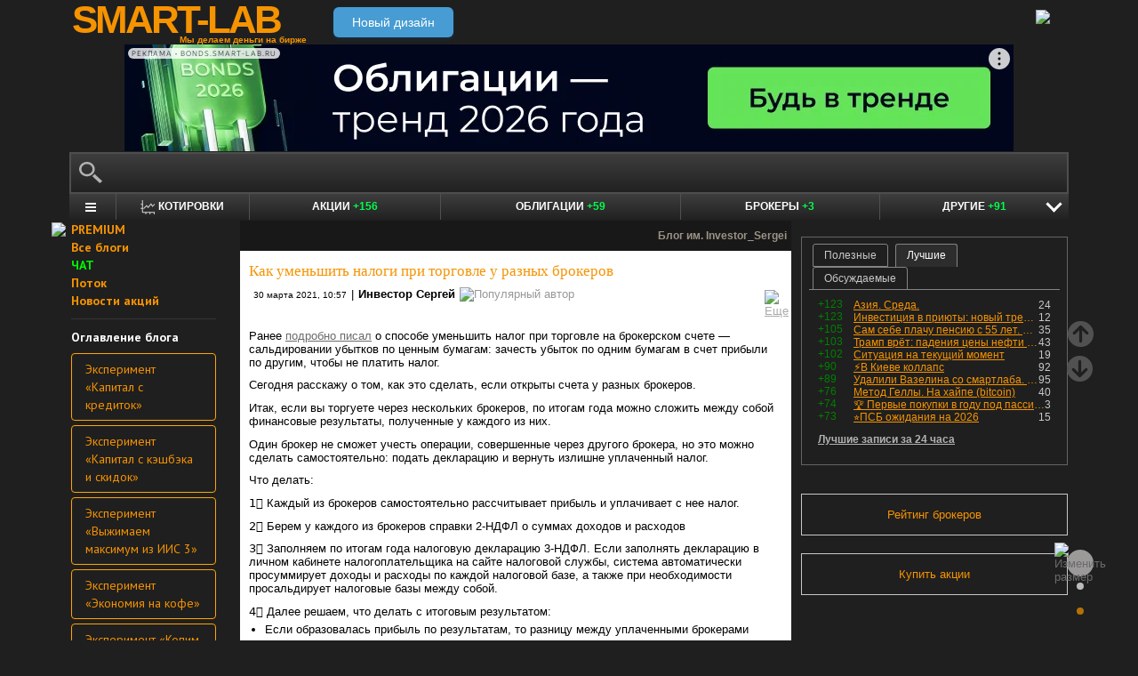

--- FILE ---
content_type: text/html; charset=utf-8
request_url: https://smart-lab.ru/blog/686777.php
body_size: 23024
content:
<!DOCTYPE html><html lang="ru"><head>
	<!-- Global Site Tag (gtag.js) - Google Analytics -->
	<script async src="https://www.googletagmanager.com/gtag/js?id=UA-16537214-3"></script>
	<script>
	window.dataLayer = window.dataLayer || [];
	function gtag(){dataLayer.push(arguments);}
	gtag('js', new Date());
	gtag('config', 'UA-16537214-3', {
			'custom_map': {
				'dimension1' : 'user_registred',
				'dimension2' : 'content_owner'

			},

			'user_registred': 'No',
			'content_owner': 'No'	});
	</script>
	<meta name="push-subscribes" content="no"><title>Как уменьшить налоги при торговле у разных брокеров</title><meta http-equiv="content-type" content="text/html; charset=utf-8"/><link rel="manifest" href="/manifest.json"><meta name="DESCRIPTION" content="Ранее подробно писал о способе уменьшить налог при торговле на брокерском счете — сальдировании убытков по ценным бумагам: зачесть"/><meta name="KEYWORDS" content="налог,НДФЛ,сальдирование убытков,Налогообложение на рынке ценных бумаг"/><meta http-equiv="X-UA-Compatible" content="IE=9" /><meta name="yandex-verification" content="69df339e9279f161" /><meta name="yandex-verification" content="6abfc0aaab555b05" /><meta name="pmail-verification" content="d7fe082f235489d7debbb5709092a42f"><meta name="PartnerFinam" content="17fde70f-5d0a-4de9-809e-a9f5334ce8dd"><meta property="fb:pages" content="136742296387858" /><meta property="fb:app_id" content="353607944842117" /><meta property="og:image" content="https://smart-lab.ru/templates/skin/smart-lab-x3/images/og/sm-og1.jpg" /><meta property="og:type" content="website" /><meta property="og:title" content="Как уменьшить налоги при торговле у разных брокеров" /><meta property="og:url" content="https://smart-lab.ru/blog/686777.php" /><meta name="twitter:card" content="summary_large_image" /><meta name="twitter:image" content="https://smart-lab.ru/templates/skin/smart-lab-x3/images/og/sm-og1.jpg" /> 
<link rel='stylesheet' type='text/css' href='/templates/cache/smart-lab-x3/e32434570f4e1d90a1343a72c1a540de.css?5307' />
<!--[if IE]><link rel='stylesheet' type='text/css' href='/templates/skin/smart-lab-x3/css/ie.css?v=1?5307' /><![endif]-->
<!--[if IE 6]><link rel='stylesheet' type='text/css' href='/templates/skin/smart-lab-x3/css/ie6.css?v=1?5307' /><![endif]-->
<!--[if gte IE 7]><link rel='stylesheet' type='text/css' href='/templates/skin/smart-lab-x3/css/ie7.css?v=1?5307' /><![endif]-->
<!--[if gt IE 6]><link rel='stylesheet' type='text/css' href='/templates/skin/smart-lab-x3/css/simple_comments.css?5307' /><![endif]-->
<!--[if lt IE 8]><link rel='stylesheet' type='text/css' href='/plugins/trade/templates/skin/default/css/hook.console.ltie8.css?5307' /><![endif]-->


<!-- theme_css_begin -->
<!-- watchlater modal css -->
<link rel="stylesheet" type="text/css" href="/templates/skin/smart-lab-x3/css/watchlater-modal.css?5307" />
<!-- theme_css_end -->
	<link href="/templates/skin/smart-lab-x3/images/favicon.ico" rel="shortcut icon"/>
	<link rel="search" type="application/opensearchdescription+xml" href="/search/opensearch/" title="sMart-lab.ru"/>
	<link rel="canonical" href="https://smart-lab.ru/blog/686777.php">
	<link rel="alternate" type="application/rss+xml" href="/rss/comments/686777/" title="Как уменьшить налоги при торговле у разных брокеров">
	<script type="text/javascript">
		var DIR_WEB_ROOT = 'https://smart-lab.ru';
		var DIR_STATIC_SKIN = '/templates/skin/smart-lab-x3';
		var REV = 5307;
		var TINYMCE_LANG = 'ru';
		var LIVESTREET_SECURITY_KEY = 'fd8ad318e9844750ee0c6c9566c0f6ff';

				

		var tinyMCE = false;
	</script>

<script type='text/javascript' src='/templates/cache/smart-lab-x3/b3ef49a1dbd39f85c8c6b3bf19bfcde9.js?5307'></script>

<!-- watchlater modal js -->
<script src="/templates/skin/smart-lab-x3/js/watchlater-control.js?5307"></script>



		<!--Скрипт ADFOX-->
	<script async src="https://yandex.ru/ads/system/header-bidding.js"></script>
	<script async src="/templates/skin/smart-lab-x3/js/adfox_hb_desktop.js?5307"></script>
	<script>window.yaContextCb = window.yaContextCb || []</script>
	<script src="https://yandex.ru/ads/system/context.js" async></script>
	<script src="https://content.adriver.ru/AdRiverFPS.js" async></script>
	

		
	<script type="text/javascript">
	(function(a,e,f,g,b,c,d){a[b]||(a.FintezaCoreObject=b,a[b]=a[b]||function(){(a[b].q=a[b].q||[]).push(arguments)},a[b].l=1*new Date,c=e.createElement(f),d=e.getElementsByTagName(f)[0],c.async=!0,c.defer=!0,c.src=g,d&&d.parentNode&&d.parentNode.insertBefore(c,d))})
	(window,document,"script","https://content.mql5.com/core.js","fz");
	fz("register","website","ddhmfkdhagrouzesxgjyvzdhtcwwubymll");
	</script>
	
	
	<!-- Pixel code -->
	
	</head>

<body>

<!-- verify-admitad: "cd8cb15f31" -->
<div id="cover" style="display:none;"></div>
<!-- user_warning_block -->

<div id="container">
	<!-- Header -->
		<div style="display: none;">
	<div class="login-popup" id="login-form">
		<div class="login-popup-top"><a href="#" class="close-block" onclick="return false;"></a></div>
		<div class="content">
			<form action="/login/" method="POST"><input type="hidden" name="security_ls_key" value="fd8ad318e9844750ee0c6c9566c0f6ff"/>
				<h3>Авторизация</h3>
				
				<div class="lite-note">
					<a href="/registration/">Зарегистрироваться</a>
					<label>Логин или эл. почта</label>
				</div>
				<p>
					<input type="text" class="input-text" name="login" tabindex="1" id="login-input"/>
				</p>
				<div class="lite-note">
					<a href="/login/reminder/" tabindex="-1">Напомнить пароль</a>
					<label>Пароль</label>
				</div>
				<p><input type="password" name="password" class="input-text" tabindex="2" /></p>
				
				<div class="lite-note">
					<button type="submit" onfocus="blur()">
					<span>
						<em>Войти</em>
					</span>
					</button>
					<label class="input-checkbox">
						<input type="checkbox" name="remember" checked tabindex="3" >Запомнить меня
					</label>
				</div>
				<input type="hidden" name="submit_login">
			</form>
		</div>
		<div class="login-popup-bottom"></div>
	</div>
	</div>
	
	<div id="header">

			<div class="toggle">
		<a class="toggle_fz"><img class="toggle_fz__img" src="/templates/skin/smart-lab-x3/images/font_download-24px.svg?5307" alt="Изменить размер"></a>
		<div class="theme_switch_btn">
			<a theme="black" title="Переключиться на черную тему"></a>
			<a theme="white" title="Переключиться на белую тему"></a>
			<a theme="fullblack" title="Переключиться на полностью черную тему"></a>
		</div>
	</div>


		<div class="center">

						<div class="profile guest">
				<a href="/login/"><img src="/templates/skin/smart-lab-x3/images/login_btn.svg?5307" class="mart_login" /></a>
			</div>
						<div>
				<div class="h1">
					<a href="/">SMART-LAB</a>
					<div>Мы делаем деньги на бирже</div>
				</div>
				<a href="https://smart-lab.ru/mobile/topic/686777/" class="transfer-btn-header-mobile">Новый дизайн</a>
			</div>
		</div>
	</div>
	<!-- /Header -->

	    <div style="text-align: center;">
		
		<!--AdFox START-->
		<!--timmartynov-->
		<!--Площадка: smart-lab.ru / * / *-->
		<!--Тип баннера: Первый баннер смартлаб-->
		<!--Расположение: <верх страницы>-->
		<div id="adfox_151594297503669505"></div>
		<script type="text/javascript">
			window.yaContextCb.push(()=>{
				Ya.adfoxCode.create({
					ownerId: 264040,
					containerId: 'adfox_151594297503669505',
					params: {
						pp: 'g',
						ps: 'cqfw',
						p2: 'fuct',
						puid1: ''
					},
				});
			});
		</script>
		
    </div>
    
	<div id="wrapper" class=" ">        
    
	<div class="console_box">
	
	<div class="console">
		<div class="commandline"><input type="text" /></div>
	</div>

		

	<div class="undermenu" id="umline">
		<ul>
			<li class="more" submenu="undermenu_more_main"><a id="main_menu" title="Главное меню - карта сайта" aria-label="Главное меню сайта"><i></i></a></li>
			<li class="more" submenu="undermenu_more_quotes"><a id="quotes_menu" title="Котировки онлайн" aria-label="Меню котировок онлайн"><i></i>Котировки</a></li>
			
			<li><a href="/forum/" title="Форум акций<br />+156 новых постов за день по теме &quot;акции&quot;">Акции <span>+156</span></a></li>
			<li><a href="/bonds/" title="Форум по облигациям<br />+59 новых постов за день по теме &quot;облигации&quot;">Облигации <span>+59</span></a></li>
			<li><a href="/brokers-rating/" title="Рейтинг брокеров<br />+3 новых поста за день по теме &quot;брокеры&quot;">Брокеры <span>+3</span></a></li>

						 									
									
			<li class="more" submenu="undermenu_more_other"><a id="other_menu">Другие <span>+91</span></a></li>
		</ul>
	</div>

				<div id="undermenu_more_main" class="undermenu_more_main clickmenu">
				<div class="menu_columns">
					<div class="menu_column">
						<div class="menu_column__item">
							<h4 class="menu_column__title">Ленты</h4>
							<ul class="menu_column__list">
								<li><a href="/allpremium/"><img src="/templates/skin/smart-lab-x3/images/premium.svg?5307" loading="lazy" alt="PREMIUM" onclick="window.fz('track', 'old main_menu mozgovik click')"><span>PREMIUM</span></a></li>
								<li><a href="/allblog/" class="menu_bg__orange"><img src="/templates/skin/smart-lab-x3/images/main-menu/all-blog.svg?5307" loading="lazy" alt="Все блоги"/><span>Все блоги</span></a></li>
								<li><a href="/chat/" class="menu_bg__green"><img src="/templates/skin/smart-lab-x3/images/main-menu/chat.svg?5307" loading="lazy" alt="Чат" /><span>Чат</span></a></li>
								<li><a href="/news/" class="menu_bg__green"><img src="/templates/skin/smart-lab-x3/images/main-menu/news.svg?5307" loading="lazy" alt="Новости" /><span>Новости</span></a></li>
																<li><a href="/flow/">Поток</a></li>
								<li><a href="/blog/tradesignals/">Сигналы</a></li>
								<li><a href="/forums/">Форумы</a></li>
								<li><a href="/top/" class="menu_bg__green"><img src="/templates/skin/smart-lab-x3/images/main-menu/top24.svg?5307" loading="lazy" alt="Топ 24"/><span>Топ 24</span></a></li>
								<li><a href="/vopros/">Вопросы</a></li>
								<li><a href="/smartlab-tv/">Видео</a></li>
								<li><a href="/blog/offtop/" rel="nofollow">Оффтоп</a></li>
							</ul>
						</div>
					</div>
					<!-- second column -->
					<div class="menu_column">
						<div class="menu_column__item">
							<h4 class="menu_column__title">Форумы</h4>
							<ul class="menu_column__list">
								<li><a href="/forum/" class="menu_bg__orange">Форум акций</a></li>
								<li><a href="/trading/">Общий</a></li>
								<li><a href="/bonds/">Облигации</a></li>
								<li><a href="/algotrading/">Торговые роботы</a></li>
								<li><a href="/options/">Опционы</a></li>
								<li><a href="/forex/">Forex</a></li>
								<li><a href="/banki/">Банки</a></li>
								<li><a href="/brokers-rating/">Брокеры</a></li>
							</ul>
						</div>
						<div class="menu_column__item">
							<h4 class="menu_column__title">Участники</h4>
							<ul class="menu_column__list">
								<li><a href="/people/" class="menu_bg__green"><img src="/templates/skin/smart-lab-x3/images/main-menu/people.svg?5307" loading="lazy" alt="Люди"/><span>Люди</span></a></li>
								<li><a href="/mobile/company/"><img src="/templates/skin/smart-lab-x3/images/main-menu/companies.svg?5307" loading="lazy" alt="Компании"/><span>Компании</span></a></li>
							</ul>
						</div>
					</div>
					<!-- third column -->
					<div class="menu_column">
						<div class="menu_column__item">
							<h4 class="menu_column__title">Котировки</h4>
							<ul class="menu_column__list">
								<li><a href="/q/shares/" class="menu_bg__orange"><img src="/templates/skin/smart-lab-x3/images/main-menu/quotes.svg?5307" loading="lazy" alt="Котировки акций"/><span>Котировки акций</span></a></li>
								<li><a href="/q/ofz/"><img src="/templates/skin/smart-lab-x3/images/main-menu/ofz.svg?5307" loading="lazy" alt="Облигации федерального займа"/><span>ОФЗ</span></a></li>
								<li><a href="/q/map/" class="menu_bg__green">Карта рынка</a></li>
								<li><a href="/q/futures/">Фьючерсы</a></li>
								<li><a href="/q/world-quotes/">Мир/FX/Сырье/Крипта</a></li>
								<li><a href="/g/"><img src="/templates/skin/smart-lab-x3/images/main-menu/charts.svg?5307" loading="lazy" alt="Графики онлайн"/><span>Графики онлайн</span></a></li>
							</ul>
						</div>
						<div class="menu_column__item">
							<h4 class="menu_column__title">Акции</h4>
							<ul class="menu_column__list">
								<li><a href="/dividends/" class="menu_bg__orange"><img src="/templates/skin/smart-lab-x3/images/main-menu/dividends.svg?5307" loading="lazy" alt="Дивиденды"/><span>Дивиденды</span></a></li>
								<li><a href="/q/shares_fundamental3/"><img src="/templates/skin/smart-lab-x3/images/main-menu/reports.svg?5307" loading="lazy" alt="Отчеты РСБУ/МСФО"/><span>Отчеты РСБУ/МСФО</span></a>
								<li><a href="/q/shares_fundamental/"><img src="/templates/skin/smart-lab-x3/images/main-menu/fundamental.svg?5307" loading="lazy" alt="Фундам. анализ"/><span>Фундам. анализ</span></a></li>
																							</ul>
						</div>
					</div>
					<!-- four column -->
					<div class="menu_column">
						<div class="menu_column__item">
							<h4 class="menu_column__title">Календарь</h4>
							<ul class="menu_column__list">
								<li><a href="/calendar/stocks/" class="menu_bg__green"><img src="/templates/skin/smart-lab-x3/images/main-menu/shares.svg?5307" loading="lazy" alt="Акции"/><span>Акции</span></a></li>
								<li><a href="/calendar/economic/">Экономика</a></li>
							</ul>
						</div>
						<div class="menu_column__item">
							<h4 class="menu_column__title">Информация</h4>
							<ul class="menu_column__list">
								<li><a href="/finansoviy-slovar/"><img src="/templates/skin/smart-lab-x3/images/main-menu/wiki.svg?5307" loading="lazy" alt="Энциклопедия"/><span>Энциклопедия</span></a></li>
								<li><a href="/tradingreads/">Лучшие статьи</a></li>
							</ul>
						</div>
						<div class="menu_column__item">
							<h4 class="menu_column__title">Книги</h4>
							<ul class="menu_column__list">
								<li><a href="/books/"><img src="/templates/skin/smart-lab-x3/images/main-menu/books-catalog.svg?5307" loading="lazy" alt="Каталог книг"/><span>Каталог книг</span></a></li>
								<li><a href="/books/top/">100 лучших книг</a></li>
								<li><a href="/blog/reviews/">Книжные рецензии</a></li>
							</ul>
						</div>
					</div>
									</div>
			</div>
		<div id="undermenu_more_quotes" class="undermenu_more clickmenu">
		<ul>
			<li><a href="/q/shares/" title="Котировки акций">Российские акции <i>- Московская Биржа</i></a></li>
			<li><a href="/q/moex-otc/" title="Котировки акций">Внебиржевые акции <i>- Московская Биржа</i></a></li>
			<li><a href="/q/currencies/" title="Котировки валют Московская Биржа">Валютный рынок <i>- Московская Биржа</i></a></li>
			<li><a href="/q/bonds/" title="Котировки облигаций">Корпоративные облигации <i>- Московская Биржа</i></a></li>
			<li><a href="/q/ofz/" title="Котировки ОФЗ">ОФЗ <i>- Московская Биржа</i></a></li>
			<li><a href="/q/futures/">Фьючерсы</a></li>
			<li><a href="/q/world-quotes/">Фондовые индексы, сырьевые рынки, FOREX</a></li>
			<li><a href="/q/usa/" title="Котировки американских акций">Американские акции <i>- Биржи США</i></a></li>
			<li><a href="/q/world-stocks/" title="Котировки иностранных акций">Мировые акции <i>- Иностранные Биржи</i></a></li>
			<li><a href="/q/etf/" title="Котировки БПИФ и ETF">Биржевые ПИФы и ETF <i>- Московская Биржа</i></a></li>
			<li><a href="/q/pif/" title="Котировки ПИФов Московская Биржа">ПИФы <i>- Московская Биржа</i></a></li>
			

						<li><a href="/q/cur_bonds/" title="Котировки валютных облигаций">Валютные облигации <i>- Московская Биржа</i></a></li>
			<li><a href="/q/index_stocks/" title="Котировки индексов Московской Биржи">Индексы Российских Акций</a></li>
			<li><a href="/q/repo-s-ck/" title="ставки РЕПО с ЦК">РЕПО с ЦК</a></li>
			<li><a href="/q/index_repo/" title="Индексы РЕПО">Индексы РЕПО</a></li>
			<li><a href="/q/index_bonds/" title="Индексы облигаций">Индексы облигаций</a></li>
		</ul>
	</div>

	<div id="undermenu_more_other" class="undermenu_more clickmenu" style="left: 437.5px; display: none;">
		<ul>
			<li><a href="/trading/" title="Свободный форум<br />+32 новых поста за день по теме &quot;трейдинг&quot;">Общий форум <span>+32</span></a></li>
			<li><a href="/forex/" title="Форум по форексу<br />+28 новых постов за день по теме &quot;Forex&quot;">Forex <span>+28</span></a></li>
			<li><a href="/options/" title="Форум по опционам<br />+3 новых поста за день по теме &quot;опционы&quot;">Опционы <span>+3</span></a></li>
			<li><a href="/algotrading/" title="Форум по алготрейдингу<br />+2 новых поста за день по теме &quot;алготрейдинг&quot;">Алго <span>+2</span></a></li>
			<li><a href="/trading-software/" title="Софт для трейдинга<br />+4 новых поста за день по теме &quot;трейдерский софт&quot;">Софт <span>+4</span></a></li>
			<li><a href="/crypto/" title="Форум по криптовалютам<br />+9 новых постов за день по теме &quot;криптовалюты&quot;">Криптовалюта <span>+9</span></a></li>
			<li><a href="/banki/" title="Форум по банкам<br />+13 новых постов за день по теме &quot;банки&quot;">Банки <span>+13</span></a></li>			
        </ul>
      </div>

</div>




<script type="text/javascript">
	(function($)
	{
		var console_params = {

			commands : console_commands,
			aliases : console_aliases,
		};

		if (typeof(CURRENT_USER_LOGIN) !== 'undefined')	console_params['login'] = CURRENT_USER_LOGIN;
		$('.console').smart_console(console_params);

		function hideClickMenu(e)
		{
			if (e.target.nodeName == 'A')
			{
				$('body').off('click', hideClickMenu);
				$('.clickmenu').hide();
				$('.undermenu .more.open').removeClass('open');
				return;
			}

			var cm = $(e.target);
			if (!cm.hasClass('clickmenu') && !cm.hasClass('popupmenu')) cm = cm.parents('.clickmenu, .popupmenu');
			if (!cm.length)
			{
				$('body').off('click', hideClickMenu);
				$('.clickmenu').hide();
				$('.undermenu .more.open').removeClass('open');
			}
		}

		$('.undermenu').find('.more').find('a,span').on('click', function(e)
		{
			e.preventDefault();
			var menu = $(e.target).parents('li').attr('submenu');
			var bOpened = ($('#'+menu).css('display') == 'block');

			$('.clickmenu').hide();
			$('.undermenu .more.open').removeClass('open');

			if (!bOpened)
			{
				var menuitem = $($(e.target).parents('li').get(0));
				var offset = menuitem.offset();

				$('#'+menu).css('left', offset.left + 'px');
				$('#'+menu).show();

				menuitem.addClass('open');

				e.stopPropagation();
				$('body').on('click', hideClickMenu);
			}
		});


		$('.undermenu_more_main').on('mouseover', '.popupmenu', function(e)
		{
			var menuItem = $(e.target).parents('.submenu');
			if (!menuItem.hasClass('selected'))
			{
				menuItem.addClass('selected');
				var subMenu = $(e.target);
				if (!subMenu.hasClass('.popupmenu')) subMenu = subMenu.parents('.popupmenu');

				subMenu.on('mouseleave', function(e)
				{
					subMenu.off('mouseleave');
					menuItem.removeClass('selected');
				});
			}
		});

		try
		{
			new Tooltips({
				attach: '#umline a[title],#umline span[title], #undermenu_more_other a[title],#undermenu_more_other span[title]',
				addClass: 'q-tooltip',
				maxWidth: 300
			});
		} catch (e) {}

	})(jQuery);
</script>





	<!-- Sidebar --><div class="sidebar_left"><div class="cl"><div class="cr" style="padding-right: 2em; padding-left: 10px;">

	<ul class="lenta_menu">
		<li class="special"><a href="/allpremium/" onclick="window.fz('track', 'old sidebar_link mozgovik click')" target="_blank"><img src="/templates/skin/smart-lab-x3/images/premium.svg?5307" style="width: 15px; position: absolute; margin-left: -22px; margin-top: 2px;"/>PREMIUM</a></li>
		<li class="special"><a href="/allblog/">Все блоги</a></li>
		<li class="special chat"><a href="/chat/">ЧАТ</a></li>
		<li class="special"><a href="/flow/">Поток</a></li>
		<li class="special"><a href="/news/">Новости акций</a></li>
		<li class="delimiter"><div></div></li>

		<div class="side_bar__links">

	
		<h3 class="side_bar__links--title">Оглавление блога</h3>
	<ul class="side_bar__links--list">
					<li><a href="/my/Investor_Sergei/tree/#category_3387">Эксперимент «Капитал с кредиток»</a></li>
					<li><a href="/my/Investor_Sergei/tree/#category_3382">Эксперимент «Капитал с кэшбэка и скидок»</a></li>
					<li><a href="/my/Investor_Sergei/tree/#category_2328">Эксперимент  «Выжимаем максимум из ИИС 3»</a></li>
					<li><a href="/my/Investor_Sergei/tree/#category_3333">Эксперимент «Экономия на кофе»</a></li>
					<li><a href="/my/Investor_Sergei/tree/#category_2349">Эксперимент «Копим на вторую пенсию»</a></li>
					<li><a href="/my/Investor_Sergei/tree/#category_4313">Эксперимент «Строим фермы, растим капусту»</a></li>
					<li><a href="/my/Investor_Sergei/tree/#category_2342">Моя стратегия</a></li>
					<li><a href="/my/Investor_Sergei/tree/#category_2320">Мои результаты</a></li>
					<li><a href="/my/Investor_Sergei/tree/#category_2346">Ежегодные отчеты</a></li>
					<li><a href="/my/Investor_Sergei/tree/#category_2325">Ежемесячные отчеты</a></li>
					<li><a href="/my/Investor_Sergei/tree/#category_2339">Управление капиталом</a></li>
					<li><a href="/my/Investor_Sergei/tree/#category_2323">Куда инвестировать</a></li>
					<li><a href="/my/Investor_Sergei/tree/#category_4466">Упоротый экономщик</a></li>
					<li><a href="/my/Investor_Sergei/tree/#category_2324">Акции</a></li>
					<li><a href="/my/Investor_Sergei/tree/#category_2341">Облигации</a></li>
					<li><a href="/my/Investor_Sergei/tree/#category_3477">Замещающие облигации</a></li>
					<li><a href="/my/Investor_Sergei/tree/#category_2334">Фонды (ETF, БПИФ, ПИФ)</a></li>
					<li><a href="/my/Investor_Sergei/tree/#category_2340">Золото</a></li>
					<li><a href="/my/Investor_Sergei/tree/#category_2347">Валюта</a></li>
					<li><a href="/my/Investor_Sergei/tree/#category_2332">Банки, карты, депозиты</a></li>
					<li><a href="/my/Investor_Sergei/tree/#category_3721">Цифровые финансовые активы (ЦФА)</a></li>
					<li><a href="/my/Investor_Sergei/tree/#category_2337">Крипта</a></li>
					<li><a href="/my/Investor_Sergei/tree/#category_3480">Блокировки и разблокировки</a></li>
					<li><a href="/my/Investor_Sergei/tree/#category_2331">Налоги и вычеты</a></li>
					<li><a href="/my/Investor_Sergei/tree/#category_2362">Подушка безопасности</a></li>
					<li><a href="/my/Investor_Sergei/tree/#category_2360">Недвижимость и ипотека</a></li>
					<li><a href="/my/Investor_Sergei/tree/#category_4123">Боремся с мошенниками</a></li>
					<li><a href="/my/Investor_Sergei/tree/#category_2359">Кредиты</a></li>
					<li><a href="/my/Investor_Sergei/tree/#category_2344">Маткапитал</a></li>
					<li><a href="/my/Investor_Sergei/tree/#category_2400">Алименты</a></li>
					<li><a href="/my/Investor_Sergei/tree/#category_2355">Статус квала</a></li>
					<li><a href="/my/Investor_Sergei/tree/#category_2343">Брокеры</a></li>
					<li><a href="/my/Investor_Sergei/tree/#category_2358">Психология</a></li>
					<li><a href="/my/Investor_Sergei/tree/#category_2351">Обзоры компаний</a></li>
					<li><a href="/my/Investor_Sergei/tree/#category_2333">Макро</a></li>
					<li><a href="/my/Investor_Sergei/tree/#category_2330">Китай</a></li>
					<li><a href="/my/Investor_Sergei/tree/#category_2326">Новичкам</a></li>
					<li><a href="/my/Investor_Sergei/tree/#category_2348">Где поднять бабла</a></li>
					<li><a href="/my/Investor_Sergei/tree/#category_2350">ИП</a></li>
					<li><a href="/my/Investor_Sergei/tree/#category_2345">История</a></li>
					<li><a href="/my/Investor_Sergei/tree/#category_2327">Книги</a></li>
					<li><a href="/my/Investor_Sergei/tree/#category_2321">Фильмы</a></li>
					<li><a href="/my/Investor_Sergei/tree/#category_2335">Конференции</a></li>
					<li><a href="/my/Investor_Sergei/tree/#category_2397">Путешествия</a></li>
					<li><a href="/my/Investor_Sergei/tree/#category_2336">Личное</a></li>
			</ul>
	
	

</div>
<li class="delimiter"><div></div></li>

		
			</ul>

</div></div> 						<div class="block reklamodateli"><div class="tl"><div class="tr"></div></div><div class="cl"><div class="cr"></div></div><div class="bl"><div class="br"></div></div></div></div><!-- /Sidebar -->
		<!-- Content -->

	<div id="content_box">

	
	


			<div class="content_desc"><p>Блог им. Investor_Sergei</p></div>		
		<div id="content" class="">

				
						
		

<!-- Topic --><div class="topic bluid_98069"   tid="686777" bid="98283"><h1 class="title "><span>Как уменьшить налоги при торговле у разных брокеров</span></h1><ul class="action blog_more"><ul><li class="date">30 марта 2021, 10:57</li><li>|</li><li class="author"><a class="trader_other" href="/profile/Investor_Sergei/">Инвестор Сергей</a><div class="image_true" title="Популярный автор"><img src="/templates/skin/smart-lab-x3/images/profile/popular.svg?5307" alt="Популярный автор"></div></li></ul><li class="topic_menu"><div class="chat_more__wrapper blog_more__wrapper"><a class="chat_more__btn"><img src="/templates/skin/smart-lab-x3/images/topic/download.png?5307" alt="Еще"></a></div></li></ul><div class="content"><p>Ранее <a href="/blog/663952.php" target="_blank">подробно писал</a> о способе уменьшить налог при торговле на брокерском счете — сальдировании убытков по ценным бумагам: зачесть убыток по одним бумагам в счет прибыли по другим, чтобы не платить налог.</p><p>Сегодня расскажу о том, как это сделать, если открыты счета у разных брокеров.</p><p>Итак, если вы торгуете через нескольких брокеров, по итогам года можно сложить между собой финансовые результаты, полученные у каждого из них.</p><p>Один брокер не сможет учесть операции, совершенные через другого брокера, но это можно сделать самостоятельно: подать декларацию и вернуть излишне уплаченный налог.</p><p>Что делать:</p><p>1️⃣ Каждый из брокеров самостоятельно рассчитывает прибыль и уплачивает с нее налог.</p><p>2️⃣ Берем у каждого из брокеров справки 2-НДФЛ о суммах доходов и расходов</p> <a name="cut"></a> <p>3️⃣ Заполняем по итогам года налоговую декларацию 3-НДФЛ. Если заполнять декларацию в личном кабинете налогоплательщика на сайте налоговой службы, система автоматически просуммирует доходы и расходы по каждой налоговой базе, а также при необходимости просальдирует налоговые базы между собой.</p><p>4️⃣ Далее решаем, что делать с итоговым результатом:</p><ul><li>Если образовалась прибыль по результатам, то разницу между уплаченными брокерами налогами и налогом, рассчитанным после сальдирования, можно вернуть.</li><li>Если образовался убыток, его можно перенести на будущий период и учесть в расчетах будущих налогов. <a href="/blog/672239.php" target="_blank">Подробнее</a>.</li></ul><p>Да, схема непростая, но рабочая.</p><p>И еще момент. Доходы и расходы, полученные по ИИС, учитываются отдельно от доходов и расходов по обычному брокерскому счету. Объединить их нельзя.</p><p><em>Как работаете с налогами?</em></p></div><ul class="ext_tags"><li>спецраздел: </li><li><a href="/brokers-rating/">брокеры</a></li></ul><ul class="forum_tags"><li>обсудить на форуме: </li><li><a href="/trading/nalogi-trading"  title="Форум Налогообложение на рынке ценных бумаг">Налогообложение на рынке ценных бумаг</a></li></ul><ul class="tags"><li>Ключевые слова: </li><li><a href="/tag/%D0%BD%D0%B0%D0%BB%D0%BE%D0%B3/">налог</a>, </li><li><a href="/tag/%D0%9D%D0%94%D0%A4%D0%9B/">НДФЛ</a>, </li><li><a href="/tag/%D1%81%D0%B0%D0%BB%D1%8C%D0%B4%D0%B8%D1%80%D0%BE%D0%B2%D0%B0%D0%BD%D0%B8%D0%B5%20%D1%83%D0%B1%D1%8B%D1%82%D0%BA%D0%BE%D0%B2/">сальдирование убытков</a>, </li><li><a href="/tag/%D0%9D%D0%B0%D0%BB%D0%BE%D0%B3%D0%BE%D0%BE%D0%B1%D0%BB%D0%BE%D0%B6%D0%B5%D0%BD%D0%B8%D0%B5%20%D0%BD%D0%B0%20%D1%80%D1%8B%D0%BD%D0%BA%D0%B5%20%D1%86%D0%B5%D0%BD%D0%BD%D1%8B%D1%85%20%D0%B1%D1%83%D0%BC%D0%B0%D0%B3/">Налогообложение на рынке ценных бумаг</a></li></ul><div class="views-total-topic" id="tviews_686777"><span class="views-span watchlater-views-indicator" data-topic-id="686777" title="Просмотрели 6.7К">6.7К</span> | <span class="favourited_menu" title="В избранном у 42">&#9733;42</span>				</div>
								

				<ul class="voting positive guest ">
					<li class="plus">
						<a href="#" onclick="lsVote.vote(686777,this,1,'topic'); return false;">хорошо</a>
					</li>
					<li class="total" title="всего проголосовало: 19">
						<span class="heart" onclick="lsVote.vote(686777,this,1,'topic'); return false;"></span>
						<a href="/login/" target="_blank">19</a>
					</li>
					
				</ul>

				<script src="//yastatic.net/share2/share.js"></script>
				<div class="ya-share2" data-services="vkontakte,telegram" data-counter="" data-size="m" data-url="https://smart-lab.ru/blog/686777.php"></div>

			

						
			</div>
			<!-- /Topic -->

<script type="text/javascript" src="/templates/skin/smart-lab-x3/js/comments.js?5307"></script><!-- Comments --><div class="comments"><a name="comments"></a>	<div style="min-height: 250px; width: 604px; font-size: 0; padding-bottom: 20px">
		<div style="display: inline-block; width: 50%; vertical-align: top; margin-left: -4px; margin-right: 4px">
			<!--AdFox START-->
			<!--MarTi-->
			<!--Площадка: smart-lab.ru / * / *-->
			<!--Тип баннера: Кубики-->
			<!--Расположение: <середина страницы>-->
			<div id="adfox_mid1"></div>
			<script type="text/javascript">
				window.yaContextCb.push(()=>{
					Ya.adfoxCode.create({
						ownerId: 254948,
						containerId: 'adfox_mid1',
						params: {
							pp: 'h',
							ps: 'cymb',
							p2: 'ganf',
							puid1: ''
						},
					});
				});
			</script>
		</div>

		<div style="display: inline-block; width: 50%; vertical-align: top;">
			<!--AdFox START-->
			<!--MarTi-->
			<!--Площадка: smart-lab.ru / * / *-->
			<!--Тип баннера: Кубики-->
			<!--Расположение: <середина страницы>-->
			<div id="adfox_mid2"></div>
			<script type="text/javascript">
				window.yaContextCb.push(()=>{
					Ya.adfoxCode.create({
						ownerId: 254948,
						containerId: 'adfox_mid2',
						params: {
							pp: 'h',
							ps: 'cymb',
							p2: 'ganf',
							puid1: ''
						},
					});
				});
			</script>
		</div>
	</div>
	<div class="comments_total">17 комментариев</div><div class="comment bluid_2646 " id="comment_id_12394536" cid="12394536"><a name="comment12394536"></a><div class="voting  guest "><div class="total"><a href="/login/" target="_blank"></a></div><a href="#" class="plus" onclick="lsVote.vote(12394536,this,1,'comment'); return false;"></a><a href="#" class="minus" onclick="lsVote.vote(12394536,this,-1,'comment'); return false;"></a></div><div id="comment_content_id_12394536" class="content "><div class="text">вопрос, Имею брокерский счет в ВТБ .  Обычный брокерский счет, не ИИс. По нему прибыль за 3 прошедших года, брокер удержал НДФЛ. Могу ли я получить вычет по нему за лечение ( стоматологию ) .  В налоговой сотрудник говорит, что нет , что этот социальный вычет возможен только с ИИС, а не с обычного брокерского счета. И с кодов дохода 1530 ,1535, 1532 социальный вычет по обычному брокерскому счету не возможен по закону . Кто прав, на какой закон мне сослаться? Спасибо . </div></div><div class="info"><a href="/profile/makc767/"><img src="/templates/skin/smart-lab-x3/images/avatar_24x24.jpg?5307" alt="avatar" class="avatar"></a><div class="author"><a href="/profile/makc767/" class="trader_other">makc767</a></div><ul class="chat_wrapper"><li class="date">30 марта 2021, 11:49</li><li><a onclick="lsCmtTree.toggleCommentForm(12394536,686777, 'makc767'); return false;" class="reply-link">Ответить</a><div class="chat_more__wrapper"><a class="chat_more__btn"><img src="/templates/skin/smart-lab-x3/images/topic/baseline_more_horiz.png?5307" alt="Еще"></a></div></li></ul></div><div class="comment"><div class="content"><div class="text" id="comment_preview_12394536" style="display: none;"></div></div></div><div class="reply" id="reply_12394536" style="display: none;"></div><div class="edit_cmt" id="edit_12394536" style="display: none;"></div><div class="comment-children" id="comment-children-12394536"></div></div><div class="comment comment_child bluid_53431 " id="comment_id_12394576" cid="12394576"><a name="comment12394576"></a><div class="voting  guest "><div class="total"><a href="/login/" target="_blank"></a></div><a href="#" class="plus" onclick="lsVote.vote(12394576,this,1,'comment'); return false;"></a><a href="#" class="minus" onclick="lsVote.vote(12394576,this,-1,'comment'); return false;"></a></div><div id="comment_content_id_12394576" class="content "><div class="text">makc767, странно, что сотрудник это утверждает, я за 2019 год вернул, но я правда сальдировал в ндфл3, и просто меньше заплатил.<br/>
Может сотрудник путает с этим годом? Начиная с доходов, полученных в этом году, с этих кодов нельзя будет вернуть,  но за предыдущие года разделения не было по кодам, был общий ндфл</div></div><div class="info"><a href="/profile/dkostiunin/"><img src="/templates/skin/smart-lab-x3/images/avatar_24x24.jpg?5307" alt="avatar" class="avatar"></a><div class="author"><a href="/profile/dkostiunin/" class="trader_other">Дмитрий К</a></div><ul class="chat_wrapper"><li class="date">30 марта 2021, 11:56</li><li><a onclick="lsCmtTree.toggleCommentForm(12394576,686777, 'Дмитрий К'); return false;" class="reply-link">Ответить</a><div class="chat_more__wrapper"><a class="chat_more__btn"><img src="/templates/skin/smart-lab-x3/images/topic/baseline_more_horiz.png?5307" alt="Еще"></a></div></li></ul></div><div class="comment"><div class="content"><div class="text" id="comment_preview_12394576" style="display: none;"></div></div></div><div class="reply" id="reply_12394576" style="display: none;"></div><div class="edit_cmt" id="edit_12394576" style="display: none;"></div><div class="comment-children" id="comment-children-12394576"></div></div><div class="comment comment_child bluid_109779 " id="comment_id_12433909" cid="12433909"><a name="comment12433909"></a><div class="voting  guest "><div class="total"><a href="/login/" target="_blank"></a></div><a href="#" class="plus" onclick="lsVote.vote(12433909,this,1,'comment'); return false;"></a><a href="#" class="minus" onclick="lsVote.vote(12433909,this,-1,'comment'); return false;"></a></div><div id="comment_content_id_12433909" class="content "><div class="text">makc767, кроме доходов от брокерского счёта у вас НЕТ ДОХОДОВ вообще?<br/>
официальных с НДФЛ имеется ввиду. <br/>
если есть заполняете декларации 3 ндфл<br/>
нужно ли за 3 года вопрос — такая большая сумма за лечение?</div></div><div class="info"><a href="/profile/anarchist12/"><img src="/uploads/2022/images/10/97/79/2022/09/14/avatar_babb44_24x24.webp?5307" alt="avatar" class="avatar"></a><div class="author"><a href="/profile/anarchist12/" class="trader_other">Дмитрий Sh</a></div><ul class="chat_wrapper"><li class="date">09 апреля 2021, 19:44</li><li><a onclick="lsCmtTree.toggleCommentForm(12433909,686777, 'Дмитрий Sh'); return false;" class="reply-link">Ответить</a><div class="chat_more__wrapper"><a class="chat_more__btn"><img src="/templates/skin/smart-lab-x3/images/topic/baseline_more_horiz.png?5307" alt="Еще"></a></div></li></ul></div><div class="comment"><div class="content"><div class="text" id="comment_preview_12433909" style="display: none;"></div></div></div><div class="reply" id="reply_12433909" style="display: none;"></div><div class="edit_cmt" id="edit_12433909" style="display: none;"></div><div class="comment-children" id="comment-children-12433909"></div></div><div class="comment bluid_11873 " id="comment_id_12394544" cid="12394544"><a name="comment12394544"></a><div class="voting  guest "><div class="total"><a href="/login/" target="_blank"></a></div><a href="#" class="plus" onclick="lsVote.vote(12394544,this,1,'comment'); return false;"></a><a href="#" class="minus" onclick="lsVote.vote(12394544,this,-1,'comment'); return false;"></a></div><div id="comment_content_id_12394544" class="content "><div class="text">Хотите поржать? А согласно казахстанскому законодательству такое сделать вообще не возможно. Так как по закону, у нас каждая сделка независимо в плюс или минус, на разницу заплати налог. </div></div><div class="info"><a href="/profile/sebrotaller/"><img src="/templates/skin/smart-lab-x3/images/avatar_24x24.jpg?5307" alt="avatar" class="avatar"></a><div class="author"><a href="/profile/sebrotaller/" class="trader_other">Господин Ливермор</a></div><ul class="chat_wrapper"><li class="date">30 марта 2021, 11:50</li><li><a onclick="lsCmtTree.toggleCommentForm(12394544,686777, 'Господин Ливермор'); return false;" class="reply-link">Ответить</a><div class="chat_more__wrapper"><a class="chat_more__btn"><img src="/templates/skin/smart-lab-x3/images/topic/baseline_more_horiz.png?5307" alt="Еще"></a></div></li></ul></div><div class="comment"><div class="content"><div class="text" id="comment_preview_12394544" style="display: none;"></div></div></div><div class="reply" id="reply_12394544" style="display: none;"></div><div class="edit_cmt" id="edit_12394544" style="display: none;"></div><div class="comment-children" id="comment-children-12394544"></div></div><div class="comment bluid_14359 " id="comment_id_12394597" cid="12394597"><a name="comment12394597"></a><div class="voting  guest "><div class="total"><a href="/login/" target="_blank"></a></div><a href="#" class="plus" onclick="lsVote.vote(12394597,this,1,'comment'); return false;"></a><a href="#" class="minus" onclick="lsVote.vote(12394597,this,-1,'comment'); return false;"></a></div><div id="comment_content_id_12394597" class="content "><div class="text">Спасибо, полезно! Не подскажете, работает ли сальдирование, если не в ручную вводить, а дождаться, когда брокеры сами подгрузят в личный кабинет налоговой?</div></div><div class="info"><a href="/profile/BearEater/"><img src="/uploads/images/01/43/59/2013/01/18/avatar_568f4e_24x24.webp?5307" alt="avatar" class="avatar"></a><div class="author"><a href="/profile/BearEater/" class="trader_other">BearEater</a></div><ul class="chat_wrapper"><li class="date">30 марта 2021, 12:01</li><li><a onclick="lsCmtTree.toggleCommentForm(12394597,686777, 'BearEater'); return false;" class="reply-link">Ответить</a><div class="chat_more__wrapper"><a class="chat_more__btn"><img src="/templates/skin/smart-lab-x3/images/topic/baseline_more_horiz.png?5307" alt="Еще"></a></div></li></ul></div><div class="comment"><div class="content"><div class="text" id="comment_preview_12394597" style="display: none;"></div></div></div><div class="reply" id="reply_12394597" style="display: none;"></div><div class="edit_cmt" id="edit_12394597" style="display: none;"></div><div class="comment-children" id="comment-children-12394597"></div></div><div class="comment bluid_73725 " id="comment_id_12394632" cid="12394632"><a name="comment12394632"></a><div class="voting  guest "><div class="total"><a href="/login/" target="_blank"></a></div><a href="#" class="plus" onclick="lsVote.vote(12394632,this,1,'comment'); return false;"></a><a href="#" class="minus" onclick="lsVote.vote(12394632,this,-1,'comment'); return false;"></a></div><div id="comment_content_id_12394632" class="content "><div class="text">Регистрируйтесь в стране, не имеющей обмена налоговой информацией с Россией, торгуете у брокера, который не сообщает данные в Россию и платите 0 налогов</div></div><div class="info"><a href="/profile/Bohemia/"><img src="/uploads/images/07/37/25/2020/02/03/avatar_03da9e_24x24.webp?5307" alt="avatar" class="avatar"></a><div class="author"><a href="/profile/Bohemia/" class="trader_other">bohemian rhapsody</a></div><ul class="chat_wrapper"><li class="date">30 марта 2021, 12:09</li><li><a onclick="lsCmtTree.toggleCommentForm(12394632,686777, 'bohemian rhapsody'); return false;" class="reply-link">Ответить</a><div class="chat_more__wrapper"><a class="chat_more__btn"><img src="/templates/skin/smart-lab-x3/images/topic/baseline_more_horiz.png?5307" alt="Еще"></a></div></li></ul></div><div class="comment"><div class="content"><div class="text" id="comment_preview_12394632" style="display: none;"></div></div></div><div class="reply" id="reply_12394632" style="display: none;"></div><div class="edit_cmt" id="edit_12394632" style="display: none;"></div><div class="comment-children" id="comment-children-12394632"></div></div><div class="comment comment_child bluid_33041 " id="comment_id_12395318" cid="12395318"><a name="comment12395318"></a><div class="voting  guest "><div class="total"><a href="/login/" target="_blank"></a></div><a href="#" class="plus" onclick="lsVote.vote(12395318,this,1,'comment'); return false;"></a><a href="#" class="minus" onclick="lsVote.vote(12395318,this,-1,'comment'); return false;"></a></div><div id="comment_content_id_12395318" class="content "><div class="text">bohemian rhapsody, подскажите пожалуйста в какой стране и как потом эти деньги получить в РФ без блокировки счетов, арестов и штрафов.</div></div><div class="info"><a href="/profile/Koteika/"><img src="/uploads/images/03/30/41/2016/11/23/avatar_0ccbd6_24x24.webp?5307" alt="avatar" class="avatar"></a><div class="author"><a href="/profile/Koteika/" class="trader_other">Андрей</a></div><ul class="chat_wrapper"><li class="date">30 марта 2021, 14:00</li><li><a onclick="lsCmtTree.toggleCommentForm(12395318,686777, 'Андрей'); return false;" class="reply-link">Ответить</a><div class="chat_more__wrapper"><a class="chat_more__btn"><img src="/templates/skin/smart-lab-x3/images/topic/baseline_more_horiz.png?5307" alt="Еще"></a></div></li></ul></div><div class="comment"><div class="content"><div class="text" id="comment_preview_12395318" style="display: none;"></div></div></div><div class="reply" id="reply_12395318" style="display: none;"></div><div class="edit_cmt" id="edit_12395318" style="display: none;"></div><div class="comment-children" id="comment-children-12395318"></div></div><div class="comment comment_child bluid_73725 " id="comment_id_12395351" cid="12395351"><a name="comment12395351"></a><div class="voting  guest "><div class="total"><a href="/login/" target="_blank"></a></div><a href="#" class="plus" onclick="lsVote.vote(12395351,this,1,'comment'); return false;"></a><a href="#" class="minus" onclick="lsVote.vote(12395351,this,-1,'comment'); return false;"></a></div><div id="comment_content_id_12395351" class="content "><div class="text">Андрей, https://smart-lab.ru/blog/686811.php</div></div><div class="info"><a href="/profile/Bohemia/"><img src="/uploads/images/07/37/25/2020/02/03/avatar_03da9e_24x24.webp?5307" alt="avatar" class="avatar"></a><div class="author"><a href="/profile/Bohemia/" class="trader_other">bohemian rhapsody</a></div><ul class="chat_wrapper"><li class="date">30 марта 2021, 14:07</li><li><a onclick="lsCmtTree.toggleCommentForm(12395351,686777, 'bohemian rhapsody'); return false;" class="reply-link">Ответить</a><div class="chat_more__wrapper"><a class="chat_more__btn"><img src="/templates/skin/smart-lab-x3/images/topic/baseline_more_horiz.png?5307" alt="Еще"></a></div></li></ul></div><div class="comment"><div class="content"><div class="text" id="comment_preview_12395351" style="display: none;"></div></div></div><div class="reply" id="reply_12395351" style="display: none;"></div><div class="edit_cmt" id="edit_12395351" style="display: none;"></div><div class="comment-children" id="comment-children-12395351"></div></div><div class="comment bluid_4775 " id="comment_id_12394636" cid="12394636"><a name="comment12394636"></a><div class="voting positive guest "><div class="total"><a href="/login/" target="_blank">+1</a></div><a href="#" class="plus" onclick="lsVote.vote(12394636,this,1,'comment'); return false;"></a><a href="#" class="minus" onclick="lsVote.vote(12394636,this,-1,'comment'); return false;"></a></div><div id="comment_content_id_12394636" class="content "><div class="text">самое печальное что сальдирование не работает между срочным и фондовым рынком (<br/>
по сравнению с этим всё остальное мелочи…</div></div><div class="info"><a href="/profile/wmforts/"><img src="/uploads/images/00/47/75/2011/10/25/avatar_3dc49e_24x24.webp?5307" alt="avatar" class="avatar"></a><div class="author"><a href="/profile/wmforts/" class="trader_other">Гусев Михаил(debtUM)</a></div><ul class="chat_wrapper"><li class="date">30 марта 2021, 12:09</li><li><a onclick="lsCmtTree.toggleCommentForm(12394636,686777, 'Гусев Михаил(debtUM)'); return false;" class="reply-link">Ответить</a><div class="chat_more__wrapper"><a class="chat_more__btn"><img src="/templates/skin/smart-lab-x3/images/topic/baseline_more_horiz.png?5307" alt="Еще"></a></div></li></ul></div><div class="comment"><div class="content"><div class="text" id="comment_preview_12394636" style="display: none;"></div></div></div><div class="reply" id="reply_12394636" style="display: none;"></div><div class="edit_cmt" id="edit_12394636" style="display: none;"></div><div class="comment-children" id="comment-children-12394636"></div></div><div class="comment comment_child bluid_218 " id="comment_id_12394734" cid="12394734"><a name="comment12394734"></a><div class="voting positive guest "><div class="total"><a href="/login/" target="_blank">+1</a></div><a href="#" class="plus" onclick="lsVote.vote(12394734,this,1,'comment'); return false;"></a><a href="#" class="minus" onclick="lsVote.vote(12394734,this,-1,'comment'); return false;"></a></div><div id="comment_content_id_12394734" class="content "><div class="text">Гусев Михаил(debtUM), по акциям и индексам работает</div></div><div class="info"><a href="/profile/VpnS/"><img src="/uploads/images/00/02/18/2010/12/13/avatar_5d87eb_24x24.webp?5307" alt="avatar" class="avatar"></a><div class="author"><a href="/profile/VpnS/" class="trader_other">VpnS</a></div><ul class="chat_wrapper"><li class="date">30 марта 2021, 12:23</li><li><a onclick="lsCmtTree.toggleCommentForm(12394734,686777, 'VpnS'); return false;" class="reply-link">Ответить</a><div class="chat_more__wrapper"><a class="chat_more__btn"><img src="/templates/skin/smart-lab-x3/images/topic/baseline_more_horiz.png?5307" alt="Еще"></a></div></li></ul></div><div class="comment"><div class="content"><div class="text" id="comment_preview_12394734" style="display: none;"></div></div></div><div class="reply" id="reply_12394734" style="display: none;"></div><div class="edit_cmt" id="edit_12394734" style="display: none;"></div><div class="comment-children" id="comment-children-12394734"></div></div><div class="comment comment_child bluid_9056 " id="comment_id_12394809" cid="12394809"><a name="comment12394809"></a><div class="voting positive guest "><div class="total"><a href="/login/" target="_blank">+3</a></div><a href="#" class="plus" onclick="lsVote.vote(12394809,this,1,'comment'); return false;"></a><a href="#" class="minus" onclick="lsVote.vote(12394809,this,-1,'comment'); return false;"></a></div><div id="comment_content_id_12394809" class="content "><div class="text">Гусев Михаил(debtUM), Там чуть не так при сальдировании срочки и спота..  результат по фьючам на акции сальдируется со спотом… А вот прибыль по фьючам на товарном рынке(голда  жижа платина...)- её с чем сальдировать?<br/>
И это ещё не весь маразм в законодательстве по налогам в этом местном мфц. Нынешние законы в НК об  вычетах при длительном владении активом вообще жесть! Что хотите, когда законотворчеством занимаются гимнастки и борцы..<br/>
</div></div><div class="info"><a href="/profile/igor12/"><img src="/templates/skin/smart-lab-x3/images/avatar_24x24.jpg?5307" alt="avatar" class="avatar"></a><div class="author"><a href="/profile/igor12/" class="trader_other">igor12</a></div><ul class="chat_wrapper"><li class="date">30 марта 2021, 12:33</li><li><a onclick="lsCmtTree.toggleCommentForm(12394809,686777, 'igor12'); return false;" class="reply-link">Ответить</a><div class="chat_more__wrapper"><a class="chat_more__btn"><img src="/templates/skin/smart-lab-x3/images/topic/baseline_more_horiz.png?5307" alt="Еще"></a></div></li></ul></div><div class="comment"><div class="content"><div class="text" id="comment_preview_12394809" style="display: none;"></div></div></div><div class="reply" id="reply_12394809" style="display: none;"></div><div class="edit_cmt" id="edit_12394809" style="display: none;"></div><div class="comment-children" id="comment-children-12394809"></div></div><div class="comment comment_child bluid_14359 " id="comment_id_12394844" cid="12394844"><a name="comment12394844"></a><div class="voting positive guest "><div class="total"><a href="/login/" target="_blank">+2</a></div><a href="#" class="plus" onclick="lsVote.vote(12394844,this,1,'comment'); return false;"></a><a href="#" class="minus" onclick="lsVote.vote(12394844,this,-1,'comment'); return false;"></a></div><div id="comment_content_id_12394844" class="content "><div class="text">igor12, фьючи на товарные рынки сальдируются с фьючами на фондовые инструменты</div></div><div class="info"><a href="/profile/BearEater/"><img src="/uploads/images/01/43/59/2013/01/18/avatar_568f4e_24x24.webp?5307" alt="avatar" class="avatar"></a><div class="author"><a href="/profile/BearEater/" class="trader_other">BearEater</a></div><ul class="chat_wrapper"><li class="date">30 марта 2021, 12:38</li><li><a onclick="lsCmtTree.toggleCommentForm(12394844,686777, 'BearEater'); return false;" class="reply-link">Ответить</a><div class="chat_more__wrapper"><a class="chat_more__btn"><img src="/templates/skin/smart-lab-x3/images/topic/baseline_more_horiz.png?5307" alt="Еще"></a></div></li></ul></div><div class="comment"><div class="content"><div class="text" id="comment_preview_12394844" style="display: none;"></div></div></div><div class="reply" id="reply_12394844" style="display: none;"></div><div class="edit_cmt" id="edit_12394844" style="display: none;"></div><div class="comment-children" id="comment-children-12394844"></div></div><div class="comment comment_child bluid_9056 " id="comment_id_12394917" cid="12394917"><a name="comment12394917"></a><div class="voting positive guest "><div class="total"><a href="/login/" target="_blank">+1</a></div><a href="#" class="plus" onclick="lsVote.vote(12394917,this,1,'comment'); return false;"></a><a href="#" class="minus" onclick="lsVote.vote(12394917,this,-1,'comment'); return false;"></a></div><div id="comment_content_id_12394917" class="content "><div class="text">BearEater, вы правы… Но в моём случае есть прибыль только по товарному рынку и убыток по споту(облигации- тело..)</div></div><div class="info"><a href="/profile/igor12/"><img src="/templates/skin/smart-lab-x3/images/avatar_24x24.jpg?5307" alt="avatar" class="avatar"></a><div class="author"><a href="/profile/igor12/" class="trader_other">igor12</a></div><ul class="chat_wrapper"><li class="date">30 марта 2021, 12:51</li><li><a onclick="lsCmtTree.toggleCommentForm(12394917,686777, 'igor12'); return false;" class="reply-link">Ответить</a><div class="chat_more__wrapper"><a class="chat_more__btn"><img src="/templates/skin/smart-lab-x3/images/topic/baseline_more_horiz.png?5307" alt="Еще"></a></div></li></ul></div><div class="comment"><div class="content"><div class="text" id="comment_preview_12394917" style="display: none;"></div></div></div><div class="reply" id="reply_12394917" style="display: none;"></div><div class="edit_cmt" id="edit_12394917" style="display: none;"></div><div class="comment-children" id="comment-children-12394917"></div></div><div class="comment bluid_47902 " id="comment_id_12394754" cid="12394754"><a name="comment12394754"></a><div class="voting positive guest "><div class="total"><a href="/login/" target="_blank">+2</a></div><a href="#" class="plus" onclick="lsVote.vote(12394754,this,1,'comment'); return false;"></a><a href="#" class="minus" onclick="lsVote.vote(12394754,this,-1,'comment'); return false;"></a></div><div id="comment_content_id_12394754" class="content "><div class="text">я нафиксил прибылей с января по март, что теперь не могу вывести ни копейки со счёта ((<br/>
сразу удержат всю прибыль с вывода<br/>
т.е. могу, но фишка в том, что если по итогам года будет убыток, то вернут мне назад эти «удержанные» только в марте 2022-го ((<br/>
(Альфа)</div></div><div class="info"><a href="/profile/JediMik/"><img src="/uploads/2025/images/04/79/02/2025/07/20/avatar_36877d_24x24.webp?5307" alt="avatar" class="avatar"></a><div class="author"><a href="/profile/JediMik/" class="trader_other">Мир в экономике</a></div><ul class="chat_wrapper"><li class="date">30 марта 2021, 12:26</li><li><a onclick="lsCmtTree.toggleCommentForm(12394754,686777, 'Мир в экономике'); return false;" class="reply-link">Ответить</a><div class="chat_more__wrapper"><a class="chat_more__btn"><img src="/templates/skin/smart-lab-x3/images/topic/baseline_more_horiz.png?5307" alt="Еще"></a></div></li></ul></div><div class="comment"><div class="content"><div class="text" id="comment_preview_12394754" style="display: none;"></div></div></div><div class="reply" id="reply_12394754" style="display: none;"></div><div class="edit_cmt" id="edit_12394754" style="display: none;"></div><div class="comment-children" id="comment-children-12394754"></div></div><div class="comment comment_child bluid_9056 " id="comment_id_12394841" cid="12394841"><a name="comment12394841"></a><div class="voting positive guest "><div class="total"><a href="/login/" target="_blank">+4</a></div><a href="#" class="plus" onclick="lsVote.vote(12394841,this,1,'comment'); return false;"></a><a href="#" class="minus" onclick="lsVote.vote(12394841,this,-1,'comment'); return false;"></a></div><div id="comment_content_id_12394841" class="content "><div class="text">Николай Помещенко, Там полно маразма с налогами… Мишустрики постарались… Всю экономику увели в офшоры, свои активы спрятали там же или увели на родственников и теперь физиков (взявших все риски на себя на фонде) -раздевают на всех уровнях…</div></div><div class="info"><a href="/profile/igor12/"><img src="/templates/skin/smart-lab-x3/images/avatar_24x24.jpg?5307" alt="avatar" class="avatar"></a><div class="author"><a href="/profile/igor12/" class="trader_other">igor12</a></div><ul class="chat_wrapper"><li class="date">30 марта 2021, 12:38</li><li><a onclick="lsCmtTree.toggleCommentForm(12394841,686777, 'igor12'); return false;" class="reply-link">Ответить</a><div class="chat_more__wrapper"><a class="chat_more__btn"><img src="/templates/skin/smart-lab-x3/images/topic/baseline_more_horiz.png?5307" alt="Еще"></a></div></li></ul></div><div class="comment"><div class="content"><div class="text" id="comment_preview_12394841" style="display: none;"></div></div></div><div class="reply" id="reply_12394841" style="display: none;"></div><div class="edit_cmt" id="edit_12394841" style="display: none;"></div><div class="comment-children" id="comment-children-12394841"></div></div><div class="comment bluid_78321 " id="comment_id_12395010" cid="12395010"><a name="comment12395010"></a><div class="voting  guest "><div class="total"><a href="/login/" target="_blank"></a></div><a href="#" class="plus" onclick="lsVote.vote(12395010,this,1,'comment'); return false;"></a><a href="#" class="minus" onclick="lsVote.vote(12395010,this,-1,'comment'); return false;"></a></div><div id="comment_content_id_12395010" class="content "><div class="text">Кто знает, сальдируется ли прибыль от американских IPO и убыток от российских акций?</div></div><div class="info"><a href="/profile/Vdm07/"><img src="/templates/skin/smart-lab-x3/images/avatar_24x24.jpg?5307" alt="avatar" class="avatar"></a><div class="author"><a href="/profile/Vdm07/" class="trader_other">Вадим</a></div><ul class="chat_wrapper"><li class="date">30 марта 2021, 13:09</li><li><a onclick="lsCmtTree.toggleCommentForm(12395010,686777, 'Вадим'); return false;" class="reply-link">Ответить</a><div class="chat_more__wrapper"><a class="chat_more__btn"><img src="/templates/skin/smart-lab-x3/images/topic/baseline_more_horiz.png?5307" alt="Еще"></a></div></li></ul></div><div class="comment"><div class="content"><div class="text" id="comment_preview_12395010" style="display: none;"></div></div></div><div class="reply" id="reply_12395010" style="display: none;"></div><div class="edit_cmt" id="edit_12395010" style="display: none;"></div><div class="comment-children" id="comment-children-12395010"></div></div><div class="comment bluid_56502 " id="comment_id_12482243" cid="12482243"><a name="comment12482243"></a><div class="voting  guest "><div class="total"><a href="/login/" target="_blank"></a></div><a href="#" class="plus" onclick="lsVote.vote(12482243,this,1,'comment'); return false;"></a><a href="#" class="minus" onclick="lsVote.vote(12482243,this,-1,'comment'); return false;"></a></div><div id="comment_content_id_12482243" class="content "><div class="text"><p>У меня пара брокеров БКС и Тиньков.</p><p>БКС. В феврале 2020, перед обвалом нафиксил прибыли. Потом вывел её. Удержали налог. Потом до конца года нафиксил убытков (оптимизация). Итог по 2020 убытки. Брокер БКС предоставил справку об убытках.</p><p>Тиньков. Прибыль и с неё удержан налог.</p><p>Выходит что по двум брокерам, по итогам 2020 года у меня излишне удержанный налог. Хочу его вернуть. Только куда в программе налоговой или в Личном кабинете вписывать убытки из справки брокера?</p><p>Куда их там вписывать?</p><p>Прибыли и убытки всё за 2020 год. Переноса прошлых лет нет.</p></div></div><div class="info"><a href="/profile/inGENEer83/"><img src="/templates/skin/smart-lab-x3/images/avatar_24x24.jpg?5307" alt="avatar" class="avatar"></a><div class="author"><a href="/profile/inGENEer83/" class="trader_other">Евгений Мордасов</a></div><ul class="chat_wrapper"><li class="date">22 апреля 2021, 17:31</li><li><a onclick="lsCmtTree.toggleCommentForm(12482243,686777, 'Евгений Мордасов'); return false;" class="reply-link">Ответить</a><div class="chat_more__wrapper"><a class="chat_more__btn"><img src="/templates/skin/smart-lab-x3/images/topic/baseline_more_horiz.png?5307" alt="Еще"></a></div></li></ul></div><div class="comment"><div class="content"><div class="text" id="comment_preview_12482243" style="display: none;"></div></div></div><div class="reply" id="reply_12482243" style="display: none;"></div><div class="edit_cmt" id="edit_12482243" style="display: none;"></div><div class="comment-children" id="comment-children-12482243"></div></div><span id="comment-children-0"></span><br/><div class="text" id="comment_preview_0" style="display: none;"></div><div style="display: block;" id="reply_0" class="reply"><form action="" method="POST" id="form_comment" onsubmit="return false;" enctype="multipart/form-data"><input type="hidden" name="security_ls_key" value="fd8ad318e9844750ee0c6c9566c0f6ff"/><textarea name="comment_text" id="form_comment_text" style="width: 100%; height: 100px;"></textarea><input type="submit" name="submit_comment" value="комментировать" onclick="lsCmtTree.addComment('form_comment',686777,'topic'); return false;"><input type="hidden" name="reply" value="" id="form_comment_reply"><input type="hidden" name="cmt_target_id" value="686777"></form></div><div style="display: none" id="edit_0" class="reply"><form action="" method="POST" id="form_comment_edit" onsubmit="return false;" enctype="multipart/form-data"><input type="hidden" name="security_ls_key" value="fd8ad318e9844750ee0c6c9566c0f6ff"/><textarea name="comment_text" id="form_comment_edit_text" style="width: 100%; height: 100px; display: block"></textarea><input type="hidden" name="commentId" value="" id="form_comment_id"><input type="submit" name="submit_comment" value="сохранить" onclick="lsCmtTree.updateComment('form_comment_edit',686777,'topic'); return false;"></form></div></div><!-- /Comments --><div class="block-dosmotra__container">
	<div class="block-dosmotra__title">Читайте на SMART-LAB:</div>

			
	<div class="block-dosmotra__item">

									<div class="block-dosmotra__photo-wrap">
				<div class="block-dosmotra__photo">
					<img src="https://smart-lab.ru/uploads/2026/images/21/62/49/2026/01/14/0d9143e7ab.webp?5307" alt="Фото">
				</div>
			</div>
		
		<div class="block-dosmotra__inner">
			<div class="block-dosmotra__post-title">
				<span>Лидеры снижения с начала года</span>
			</div>

						<div class="block-dosmotra__post-text">
				  Российский фондовый рынок начал 2026 год со снижения: Индекс МосБиржи просел на 2,5%. Одна из причин негативной динамики — достаточно большой...
			</div>
			
			<div class="block-dosmotra__post-info">
				<div class="block-dosmotra__post-author">
					<div class="block-dosmotra__post-author-person">
						<a href="/profile/alfa-investments/" class="block-dosmotra__post-author-person__avatar-link" title="Перейти к профилю Альфа-Инвестиции">
							<img src="/uploads/2023/images/21/62/49/2023/11/14/avatar_6c37f9_48x48.webp?5307" alt="Фото" class="block-dosmotra__post-author-person__avatar">
						</a>
						<div class="block-dosmotra__post-author-person__info">
							<div class="block-dosmotra__post-author-person__name">
								<a href="/profile/alfa-investments/" class="block-dosmotra__post-author-person__name-link" title="Перейти к профилю Альфа-Инвестиции">
									Альфа-Инвестиции
								</a>
							</div>
						</div>
					</div>
				</div>

				<div class="block-dosmotra__post-date">
					22:14
				</div>
			</div>
		</div>
		<a href="/company/alfa_investments/blog/1253159.php" class="block-dosmotra__post-link" target="_blank"></a>
	</div>
			
	<div class="block-dosmotra__item">

									<div class="block-dosmotra__photo-wrap">
				<div class="block-dosmotra__photo">
					<img src="https://smart-lab.ru/uploads/2026/images/16/84/36/2026/01/14/31dd8e.webp?5307" alt="Фото">
				</div>
			</div>
		
		<div class="block-dosmotra__inner">
			<div class="block-dosmotra__post-title">
				<span>Саратовэнерго. Надбавки на 26г. установлены, но это уже не важно. Изменение целевой цены и рейтинга</span>
			</div>

						<div class="block-dosmotra__post-text">
				      Комитет государственного регулирования тарифов Саратовской области опубликовал постановление №390 от 26.12.2025г. об установлении сбытовой...
			</div>
			
			<div class="block-dosmotra__post-info">
				<div class="block-dosmotra__post-author">
					<div class="block-dosmotra__post-author-person">
						<a href="/profile/ValentinPogorelyy/" class="block-dosmotra__post-author-person__avatar-link" title="Перейти к профилю Валентин Погорелый">
							<img src="/uploads/2022/images/16/84/36/2022/02/04/avatar_525a28_48x48.webp?5307" alt="Фото" class="block-dosmotra__post-author-person__avatar">
						</a>
						<div class="block-dosmotra__post-author-person__info">
							<div class="block-dosmotra__post-author-person__name">
								<a href="/profile/ValentinPogorelyy/" class="block-dosmotra__post-author-person__name-link" title="Перейти к профилю Валентин Погорелый">
									Валентин Погорелый
								</a>
							</div>
						</div>
					</div>
				</div>

				<div class="block-dosmotra__post-date">
					21:00
				</div>
			</div>
		</div>
		<a href="/company/mozgovik/blog/1253137.php" class="block-dosmotra__post-link" target="_blank"></a>
	</div>
			
	<div class="block-dosmotra__item">

														
		<div class="block-dosmotra__inner">
			<div class="block-dosmotra__post-title">
				<span>Рынок США: Обзор и прогноз на 14 января. Инвесторы ждут вердикт по тарифам</span>
			</div>

						<div class="block-dosmotra__post-text">
				 Сегодня Верховный суд США может объявить решение относительно законности большинства установленных президентом Дональдом Трампом импортных пошлин....
			</div>
			
			<div class="block-dosmotra__post-info">
				<div class="block-dosmotra__post-author">
					<div class="block-dosmotra__post-author-person">
						<a href="/profile/freedomfinancecompany/" class="block-dosmotra__post-author-person__avatar-link" title="Перейти к профилю Freedom Finance Global">
							<img src="/uploads/2023/images/09/92/90/2023/12/22/avatar_21499c_48x48.webp?5307" alt="Фото" class="block-dosmotra__post-author-person__avatar">
						</a>
						<div class="block-dosmotra__post-author-person__info">
							<div class="block-dosmotra__post-author-person__name">
								<a href="/profile/freedomfinancecompany/" class="block-dosmotra__post-author-person__name-link" title="Перейти к профилю Freedom Finance Global">
									Freedom Finance Global
								</a>
							</div>
						</div>
					</div>
				</div>

				<div class="block-dosmotra__post-date">
					13:35
				</div>
			</div>
		</div>
		<a href="/company/freedom_finance_global/blog/1252926.php" class="block-dosmotra__post-link" target="_blank"></a>
	</div>
			
	<div class="block-dosmotra__item">

									<div class="block-dosmotra__photo-wrap">
				<div class="block-dosmotra__photo">
					<img src="https://smart-lab.ru/uploads/2026/images/16/84/36/2026/01/13/8bc25d.webp?5307" alt="Фото">
				</div>
			</div>
		
		<div class="block-dosmotra__inner">
			<div class="block-dosmotra__post-title">
				<span>Хэдхантер. Ситуация на рынке труда в декабре идет ко дну - хуже не было никогда</span>
			</div>

						<div class="block-dosmotra__post-text">
				      Вышла  статистика  рынка труда за декабрь 2025 года, которую Хедхантер публикует ежемесячно, что же там интересного:       Динамика...
			</div>
			
			<div class="block-dosmotra__post-info">
				<div class="block-dosmotra__post-author">
					<div class="block-dosmotra__post-author-person">
						<a href="/profile/ValentinPogorelyy/" class="block-dosmotra__post-author-person__avatar-link" title="Перейти к профилю Валентин Погорелый">
							<img src="/uploads/2022/images/16/84/36/2022/02/04/avatar_525a28_48x48.webp?5307" alt="Фото" class="block-dosmotra__post-author-person__avatar">
						</a>
						<div class="block-dosmotra__post-author-person__info">
							<div class="block-dosmotra__post-author-person__name">
								<a href="/profile/ValentinPogorelyy/" class="block-dosmotra__post-author-person__name-link" title="Перейти к профилю Валентин Погорелый">
									Валентин Погорелый
								</a>
							</div>
						</div>
					</div>
				</div>

				<div class="block-dosmotra__post-date">
					21:16
				</div>
			</div>
		</div>
		<a href="/company/mozgovik/blog/1252664.php" class="block-dosmotra__post-link" target="_blank"></a>
	</div>
	
</div>
	<div style="min-height: 250px; width: 604px; font-size: 0;">
		<div style="display: inline-block; width: 50%; vertical-align: top; margin-left: -4px; margin-right: 4px">
			<!--AdFox START-->
			<!--MarTi-->
			<!--Площадка: smart-lab.ru / * / *-->
			<!--Тип баннера: Кубики-->
			<!--Расположение: <низ страницы>-->
			<div id="adfox_bot1"></div>
			<script type="text/javascript">
				window.yaContextCb.push(()=>{
					Ya.adfoxCode.create({
						ownerId: 254948,
						containerId: 'adfox_bot1',
						params: {
							pp: 'i',
							ps: 'cymb',
							p2: 'ganf',
							puid1: ''
						},
					});
				});
			</script>
		</div>

		<div style="display: inline-block; width: 50%; vertical-align: top;">
			<!--AdFox START-->
			<!--MarTi-->
			<!--Площадка: smart-lab.ru / * / *-->
			<!--Тип баннера: Кубики-->
			<!--Расположение: <низ страницы>-->
			<div id="adfox_bot2"></div>
			<script type="text/javascript">
				window.yaContextCb.push(()=>{
					Ya.adfoxCode.create({
						ownerId: 254948,
						containerId: 'adfox_bot2',
						params: {
							pp: 'i',
							ps: 'cymb',
							p2: 'ganf',
							puid1: ''
						},
					});
				});
			</script>
		</div>
	</div>
	<div class="social_icons_bar"><a class="social_icons tg" href="https://t.me/addlist/B86OgmHnr9oxNDhi" title="Telegram Chats: СМАРТЛАБы @Telegram" target="_blank" onclick="window.fz('track', 'Social Desktop')"></a><a class="social_icons vk" href="http://vk.com/smartlabru" title="Наша группа в ВКонтакте" target="_blank" onclick="window.fz('track', 'Social Desktop')"></a><a class="social_icons youtube" href="https://www.youtube.com/user/Chiefanalyst" title="Канал в YouTube" target="_blank" onclick="window.fz('track', 'Social Desktop')"></a></div></div></div><!-- /Content --><!-- cached@225006_14012026 --><div class="sidebar_right">

	<!-- Top24 -->
	<div class="bbr"  style="margin-bottom: 1em">
		<div class="tab-frame">

			<input type="radio" name="tab" id="tab1">
			<label for="tab1">Полезные</label>

			<input type="radio" name="tab" id="tab2" checked="">
			<label for="tab2">Лучшие</label>

			<input type="radio" name="tab" id="tab3">
			<label for="tab3">Обсуждаемые</label>

			<div class="tab">
				<h4>полезные записи за 24 часа</h4>
				<div class="trt">
																									<div class="bluid_66747">
						<span class="r">★20</span>
						<span class="c">35</span>
						<a href="/blog/1252763.php" title="Ильшат Юмагулов: Сам себе плачу пенсию с 55 лет. Расчет на 2026 год. Формулы, логика">Сам себе плачу пенсию с 55 лет. Расчет на 2026 год. Формулы, логика</a>
					</div>
																									<div class="bluid_284926">
						<span class="r">★10</span>
						<span class="c">17</span>
						<a href="/blog/1252991.php" title="Artsiom Fursevich: Баффет был прав? Почему мой Python-скрипт «забраковал» Apple и нашел жемчужину в битых тачках.">Баффет был прав? Почему мой Python-скрипт «забраковал» Apple и нашел жемчужину в битых тачках.</a>
					</div>
																									<div class="bluid_176798">
						<span class="r">★7</span>
						<span class="c">24</span>
						<a href="/blog/1252755.php" title="Кот.Финанс: 🏅ТОП-10 самых надежных и ликвидных облигаций 😉🅿️парковка денег в высшем кредитном рейтинге (ААА) + карта рынка">🏅ТОП-10 самых надежных и ликвидных облигаций 😉🅿️парковка денег в высшем кредитном рейтинге (ААА) + карта рынка</a>
					</div>
																									<div class="bluid_214796">
						<span class="r">★7</span>
						<span class="c">15</span>
						<a href="/blog/1252711.php" title="Мизя Максим: График соотношения Золото/Серебро предвещает что-то неладное">График соотношения Золото/Серебро предвещает что-то неладное</a>
					</div>
																									<div class="bluid_210146">
						<span class="r">★6</span>
						<span class="c">7</span>
						<a href="/blog/1252690.php" title="Александр Антонов: Совкомбанк: оперативные данные сигнализируют о значительном восстановлении чистого процентного дохода. В 2026 году всё получится?">Совкомбанк: оперативные данные сигнализируют о значительном восстановлении чистого процентного дохода. В 2026 году всё получится?</a>
					</div>
																									<div class="bluid_239812">
						<span class="r">★6</span>
						<span class="c">5</span>
						<a href="/blog/1252708.php" title="THE INSIDER: Металлическая битва с Биржевиком. Часть 3">Металлическая битва с Биржевиком. Часть 3</a>
					</div>
																									<div class="bluid_194769">
						<span class="r">★5</span>
						<span class="c">0</span>
						<a href="/blog/1252776.php" title="dividends, yeah!: 💰 ТОП-5 ОФЗ под снижение ключевой ставки. Зарабатываем на росте тела">💰 ТОП-5 ОФЗ под снижение ключевой ставки. Зарабатываем на росте тела</a>
					</div>
																									<div class="bluid_159511">
						<span class="r">★5</span>
						<span class="c">6</span>
						<a href="/blog/1252833.php" title="Владислав Кофанов: Грузоперевозки по ЖД за декабрь 2025 г. — крутое пике продолжается, страдают почти все отрасли. Проблемы также и в РЖД!">Грузоперевозки по ЖД за декабрь 2025 г. — крутое пике продолжается, страдают почти все отрасли. Проблемы также и в РЖД!</a>
					</div>
																									<div class="bluid_218834">
						<span class="r">★5</span>
						<span class="c">7</span>
						<a href="/blog/1253002.php" title="CyberWish: Коварная ошибка выжившего">Коварная ошибка выжившего</a>
					</div>
																									<div class="bluid_275357">
						<span class="r">★4</span>
						<span class="c">6</span>
						<a href="/blog/1252955.php" title="Биржевик с 2008 года: Истории успеха реальных людей: как простые инвесторы стали миллионерами">Истории успеха реальных людей: как простые инвесторы стали миллионерами</a>
					</div>
																			</div>
				<div><a href="/favtop/topic/24h/">Полезные записи</a></div>
			</div>
			<div class="tab">
				<div class="trt">
																									<div class="bluid_57744">
						<span class="r">+123</span>
						<span class="c">24</span>
						<a href="/blog/1252710.php" title="EdvardGrey: Азия. Среда.">Азия. Среда.</a>
					</div>
																									<div class="bluid_54555">
						<span class="r">+123</span>
						<span class="c">12</span>
						<a href="/blog/1253068.php" title="Виктор Петров: Инвестиция в приюты: новый тренд предпринимателей">Инвестиция в приюты: новый тренд предпринимателей</a>
					</div>
																									<div class="bluid_66747">
						<span class="r">+105</span>
						<span class="c">35</span>
						<a href="/blog/1252763.php" title="Ильшат Юмагулов: Сам себе плачу пенсию с 55 лет. Расчет на 2026 год. Формулы, логика">Сам себе плачу пенсию с 55 лет. Расчет на 2026 год. Формулы, логика</a>
					</div>
																									<div class="bluid_54555">
						<span class="r">+103</span>
						<span class="c">43</span>
						<a href="/blog/1252692.php" title="Виктор Петров: Трамп врёт: падения цены нефти не будет - Жириновский">Трамп врёт: падения цены нефти не будет - Жириновский</a>
					</div>
																									<div class="bluid_19004">
						<span class="r">+102</span>
						<span class="c">19</span>
						<a href="/blog/1252760.php" title="RomanAndreev: Ситуация на текущий момент">Ситуация на текущий момент</a>
					</div>
																									<div class="bluid_27077">
						<span class="r">+90</span>
						<span class="c">92</span>
						<a href="/blog/1252695.php" title="Синайский полуостров: ⚡В Киеве коллапс">⚡В Киеве коллапс</a>
					</div>
																									<div class="bluid_16">
						<span class="r">+89</span>
						<span class="c">95</span>
						<a href="/blog/1252704.php" title="Тимофей Мартынов: Удалили Вазелина со смартлаба. Царствие....">Удалили Вазелина со смартлаба. Царствие....</a>
					</div>
																									<div class="bluid_11857">
						<span class="r">+76</span>
						<span class="c">40</span>
						<a href="/blog/1252907.php" title="Gella: Метод Геллы. На хайпе (bitcoin)">Метод Геллы. На хайпе (bitcoin)</a>
					</div>
																									<div class="bluid_180975">
						<span class="r">+74</span>
						<span class="c">3</span>
						<a href="/blog/1252762.php" title="igotosochi: 🏆 Первые покупки в году под пассивный доход. Пополнил брокерский счёт на 100 000 в январе. Что купил? Часть 1">🏆 Первые покупки в году под пассивный доход. Пополнил брокерский счёт на 100 000 в январе. Что купил? Часть 1</a>
					</div>
																									<div class="bluid_176798">
						<span class="r">+73</span>
						<span class="c">15</span>
						<a href="/blog/1252680.php" title="Кот.Финанс: ⭐️ПСБ ожидания на 2026">⭐️ПСБ ожидания на 2026</a>
					</div>
																			</div>
				<div><a href="/top/topic/24h/"><h4>Лучшие записи за 24 часа</h4></a></div>
			</div>
			<div class="tab">
				<h4>самые обсуждаемые сегодня</h4>
				<div class="trt">
																									<div class="bluid_27077">
						<span class="c">92к</span>
						<a href="/blog/1252695.php" title="Синайский полуостров: ⚡В Киеве коллапс">⚡В Киеве коллапс</a>
					</div>
																									<div class="bluid_189996">
						<span class="c">86к</span>
						<a href="/blog/1253071.php" title="Виктор Кох: «Чебурнет»">«Чебурнет»</a>
					</div>
																									<div class="bluid_16">
						<span class="c">95к</span>
						<a href="/blog/1252704.php" title="Тимофей Мартынов: Удалили Вазелина со смартлаба. Царствие....">Удалили Вазелина со смартлаба. Царствие....</a>
					</div>
																									<div class="bluid_79177">
						<span class="c">66к</span>
						<a href="/blog/1252935.php" title="Всех Выше: Кремль передал Киеву жёсткий ультиматум">Кремль передал Киеву жёсткий ультиматум</a>
					</div>
																									<div class="bluid_54555">
						<span class="c">43к</span>
						<a href="/blog/1252692.php" title="Виктор Петров: Трамп врёт: падения цены нефти не будет - Жириновский">Трамп врёт: падения цены нефти не будет - Жириновский</a>
					</div>
																									<div class="bluid_122457">
						<span class="c">44к</span>
						<a href="/blog/1252875.php" title="Макс Факин: 300 000 рублей моя пенсия в месяц. И мне не хватает.">300 000 рублей моя пенсия в месяц. И мне не хватает.</a>
					</div>
																									<div class="bluid_270484">
						<span class="c">40к</span>
						<a href="/blog/1252896.php" title="Алексей Светлов: Зачем вам кредитная карта?">Зачем вам кредитная карта?</a>
					</div>
																									<div class="bluid_11857">
						<span class="c">40к</span>
						<a href="/blog/1252907.php" title="Gella: Метод Геллы. На хайпе (bitcoin)">Метод Геллы. На хайпе (bitcoin)</a>
					</div>
																									<div class="bluid_183483">
						<span class="c">40к</span>
						<a href="/blog/1253098.php" title="NOT A HAMSTER: Сигнал сигналит">Сигнал сигналит</a>
					</div>
																									<div class="bluid_129">
						<span class="c">39к</span>
						<a href="/blog/1252725.php" title="ator: Индекс МБ сегодня">Индекс МБ сегодня</a>
					</div>
																			</div>
				<div><a href="/top/topic/24h/by_comments/">Самые комментируемые</a></div>
			</div>
		</div>
	</div>
	<!-- /Top24 -->

	<!-- Contests -->
		<!-- Contests -->


		<div class="bbr__big sticky_block">
		
		<!--AdFox START-->
		<!--timmartynov-->
		<!--Площадка: smart-lab.ru / * / *-->
		<!--Тип баннера: 240x400-->
		<!--Расположение: верх страницы-->
		<div id="adfox_side1"></div>
		<script type="text/javascript">
			window.yaContextCb.push(()=>{
				Ya.adfoxCode.create({
					ownerId: 264040,
					containerId: 'adfox_side1',
					params: {
						pp: 'g',
						ps: 'cqfw',
						p2: 'ftzt'
					}
				});
			});
		</script>
		

		<div class="banner">
			<div class="banner_wrapper">
				<a class="banner_button" href="/brokers-rating/" onclick="window.fz('track', 'Desktop SideBarButtonRating Click')" target="_blank" rel="nofollow">Рейтинг брокеров</a>
			</div>
			<div class="banner_wrapper">
				<a class="banner_button" href="/stocks/" onclick="window.fz('track', 'Desktop SideBarButtonStocks Click')" target="_blank" rel="nofollow">Купить акции</a>
			</div>
		</div>

	</div>
	
</div><!-- /cached --></div><!-- cached@220530_14012026 --><div class="tagb">
	<h3 style="text-align: center; color: white;">теги блога Инвестор Сергей</h3>
    <ul class="cloud">
         <li> <a style="font-size:0.713em;" rel="tag" href="/my/Investor_Sergei/tags/Apple/"> Apple </a> </li>  <li> <a style="font-size:0.689em;" rel="tag" href="/my/Investor_Sergei/tags/ETF/"> ETF </a> </li>  <li> <a style="font-size:0.600em;" rel="tag" href="/my/Investor_Sergei/tags/Google/"> Google </a> </li>  <li> <a style="font-size:0.734em;" rel="tag" href="/my/Investor_Sergei/tags/IPO/"> IPO </a> </li>  <li> <a style="font-size:0.600em;" rel="tag" href="/my/Investor_Sergei/tags/IT/"> IT </a> </li>  <li> <a style="font-size:0.689em;" rel="tag" href="/my/Investor_Sergei/tags/Positive%20Technologies/"> Positive Technologies </a> </li>  <li> <a style="font-size:0.600em;" rel="tag" href="/my/Investor_Sergei/tags/S%26P500/"> S&amp;P500 </a> </li>  <li> <a style="font-size:0.663em;" rel="tag" href="/my/Investor_Sergei/tags/vk/"> vk </a> </li>  <li> <a style="font-size:1.273em;" rel="tag" href="/my/Investor_Sergei/tags/%D0%B0%D0%BA%D1%86%D0%B8%D0%B8/"> акции </a> </li>  <li> <a style="font-size:0.634em;" rel="tag" href="/my/Investor_Sergei/tags/%D0%B0%D0%BA%D1%86%D0%B8%D0%B8%20%D0%A1%D0%A8%D0%90/"> акции США </a> </li>  <li> <a style="font-size:0.787em;" rel="tag" href="/my/Investor_Sergei/tags/%D0%B0%D0%BB%D1%8C%D1%84%D0%B0%20%D0%B1%D0%B0%D0%BD%D0%BA/"> альфа банк </a> </li>  <li> <a style="font-size:0.842em;" rel="tag" href="/my/Investor_Sergei/tags/%D0%B1%D0%B0%D0%BD%D0%BA/"> банк </a> </li>  <li> <a style="font-size:0.713em;" rel="tag" href="/my/Investor_Sergei/tags/%D0%91%D0%B0%D0%BD%D0%BA%20%D0%A0%D0%BE%D1%81%D1%81%D0%B8%D0%B8/"> Банк России </a> </li>  <li> <a style="font-size:1.400em;" rel="tag" href="/my/Investor_Sergei/tags/%D0%B1%D0%B0%D0%BD%D0%BA%D0%B8/"> банки </a> </li>  <li> <a style="font-size:0.634em;" rel="tag" href="/my/Investor_Sergei/tags/%D0%B1%D0%B0%D0%BD%D0%BA%D0%BE%D0%B2%D1%81%D0%BA%D0%B8%D0%B5%20%D0%BA%D0%B0%D1%80%D1%82%D1%8B/"> банковские карты </a> </li>  <li> <a style="font-size:0.663em;" rel="tag" href="/my/Investor_Sergei/tags/%D0%B1%D0%B8%D1%82%D0%BA%D0%BE%D0%B8%D0%BD/"> биткоин </a> </li>  <li> <a style="font-size:0.634em;" rel="tag" href="/my/Investor_Sergei/tags/%D0%91%D0%9A%D0%A1/"> БКС </a> </li>  <li> <a style="font-size:0.753em;" rel="tag" href="/my/Investor_Sergei/tags/%D0%B1%D0%BB%D0%BE%D0%BA%D0%B8%D1%80%D0%BE%D0%B2%D0%BA%D0%B0/"> блокировка </a> </li>  <li> <a style="font-size:0.753em;" rel="tag" href="/my/Investor_Sergei/tags/%D0%B1%D0%BB%D0%BE%D0%BA%D0%B8%D1%80%D0%BE%D0%B2%D0%BA%D0%B0%20%D0%B0%D0%BA%D1%82%D0%B8%D0%B2%D0%BE%D0%B2/"> блокировка активов </a> </li>  <li> <a style="font-size:0.634em;" rel="tag" href="/my/Investor_Sergei/tags/%D0%91%D0%9F%D0%98%D0%A4/"> БПИФ </a> </li>  <li> <a style="font-size:0.600em;" rel="tag" href="/my/Investor_Sergei/tags/%D0%91%D0%9F%D0%98%D0%A4%20%D0%90%D0%BB%D1%8C%D1%84%D0%B0-%D0%9A%D0%B0%D0%BF%D0%B8%D1%82%D0%B0%D0%BB%20%D0%94%D0%B5%D0%BD%D0%B5%D0%B6%D0%BD%D1%8B%D0%B9%20%D1%80%D1%8B%D0%BD%D0%BE%D0%BA/"> БПИФ Альфа-Капитал Денежный рынок </a> </li>  <li> <a style="font-size:0.600em;" rel="tag" href="/my/Investor_Sergei/tags/%D0%91%D0%9F%D0%98%D0%A4%20%D0%A3%D0%9A%20%D0%9F%D0%B5%D1%80%D0%B2%D0%B0%D1%8F%20%D0%A1%D0%B1%D0%B5%D1%80%D0%B5%D0%B3%D0%B0%D1%82%D0%B5%D0%BB%D1%8C%D0%BD%D1%8B%D0%B9/"> БПИФ УК Первая Сберегательный </a> </li>  <li> <a style="font-size:0.634em;" rel="tag" href="/my/Investor_Sergei/tags/%D0%91%D1%80%D0%BE%D0%BA%D0%B5%D1%80/"> Брокер </a> </li>  <li> <a style="font-size:0.955em;" rel="tag" href="/my/Investor_Sergei/tags/%D0%B1%D1%80%D0%BE%D0%BA%D0%B5%D1%80%D1%8B/"> брокеры </a> </li>  <li> <a style="font-size:0.770em;" rel="tag" href="/my/Investor_Sergei/tags/%D0%B2%D0%B0%D0%BB%D1%8E%D1%82%D0%B0/"> валюта </a> </li>  <li> <a style="font-size:0.663em;" rel="tag" href="/my/Investor_Sergei/tags/%D0%92%D0%98%D0%9C%20%D0%9B%D0%B8%D0%BA%D0%B2%D0%B8%D0%B4%D0%BD%D0%BE%D1%81%D1%82%D1%8C/"> ВИМ Ликвидность </a> </li>  <li> <a style="font-size:0.689em;" rel="tag" href="/my/Investor_Sergei/tags/%D0%B2%D0%BA%D0%BB%D0%B0%D0%B4/"> вклад </a> </li>  <li> <a style="font-size:1.157em;" rel="tag" href="/my/Investor_Sergei/tags/%D0%B2%D0%BA%D0%BB%D0%B0%D0%B4%D1%8B/"> вклады </a> </li>  <li> <a style="font-size:0.854em;" rel="tag" href="/my/Investor_Sergei/tags/%D0%92%D0%A2%D0%91/"> ВТБ </a> </li>  <li> <a style="font-size:0.663em;" rel="tag" href="/my/Investor_Sergei/tags/%D0%B3%D0%B0%D0%B7%D0%BF%D1%80%D0%BE%D0%BC%D0%B1%D0%B0%D0%BD%D0%BA/"> газпромбанк </a> </li>  <li> <a style="font-size:0.734em;" rel="tag" href="/my/Investor_Sergei/tags/%D0%B4%D0%B5%D0%BF%D0%BE%D0%B7%D0%B8%D1%82/"> депозит </a> </li>  <li> <a style="font-size:1.132em;" rel="tag" href="/my/Investor_Sergei/tags/%D0%94%D0%B5%D0%BF%D0%BE%D0%B7%D0%B8%D1%82%D1%8B/"> Депозиты </a> </li>  <li> <a style="font-size:0.770em;" rel="tag" href="/my/Investor_Sergei/tags/%D0%B4%D0%B8%D0%B2%D0%B8%D0%B4%D0%B5%D0%BD%D0%B4%D1%8B/"> дивиденды </a> </li>  <li> <a style="font-size:0.787em;" rel="tag" href="/my/Investor_Sergei/tags/%D0%B4%D0%BE%D0%BB%D0%BB%D0%B0%D1%80/"> доллар </a> </li>  <li> <a style="font-size:0.753em;" rel="tag" href="/my/Investor_Sergei/tags/%D0%94%D0%BE%D0%BB%D0%BB%D0%B0%D1%80%20%D1%80%D1%83%D0%B1%D0%BB%D1%8C/"> Доллар рубль </a> </li>  <li> <a style="font-size:0.634em;" rel="tag" href="/my/Investor_Sergei/tags/%D0%B5%D0%B2%D1%80%D0%BE/"> евро </a> </li>  <li> <a style="font-size:0.915em;" rel="tag" href="/my/Investor_Sergei/tags/%D0%B7%D0%B0%D0%B1%D0%BB%D0%BE%D0%BA%D0%B8%D1%80%D0%BE%D0%B2%D0%B0%D0%BD%D0%BD%D1%8B%D0%B5%20%D0%B0%D0%BA%D1%82%D0%B8%D0%B2%D1%8B/"> заблокированные активы </a> </li>  <li> <a style="font-size:0.816em;" rel="tag" href="/my/Investor_Sergei/tags/%D0%B7%D0%BE%D0%BB%D0%BE%D1%82%D0%BE/"> золото </a> </li>  <li> <a style="font-size:0.634em;" rel="tag" href="/my/Investor_Sergei/tags/%D0%98%D0%98/"> ИИ </a> </li>  <li> <a style="font-size:1.029em;" rel="tag" href="/my/Investor_Sergei/tags/%D0%98%D0%98%D0%A1/"> ИИС </a> </li>  <li> <a style="font-size:0.876em;" rel="tag" href="/my/Investor_Sergei/tags/%D0%B8%D0%BD%D0%B2%D0%B5%D1%81%D1%82%D0%B8%D1%86%D0%B8%D0%B8/"> инвестиции </a> </li>  <li> <a style="font-size:0.634em;" rel="tag" href="/my/Investor_Sergei/tags/%D0%B8%D0%BD%D0%BE%D1%81%D1%82%D1%80%D0%B0%D0%BD%D0%BD%D1%8B%D0%B5%20%D0%B0%D0%BA%D1%86%D0%B8%D0%B8/"> иностранные акции </a> </li>  <li> <a style="font-size:0.600em;" rel="tag" href="/my/Investor_Sergei/tags/%D0%B8%D1%82%D0%BE%D0%B3%D0%B8/"> итоги </a> </li>  <li> <a style="font-size:0.689em;" rel="tag" href="/my/Investor_Sergei/tags/%D0%B8%D1%82%D0%BE%D0%B3%D0%B8%20%D0%B3%D0%BE%D0%B4%D0%B0/"> итоги года </a> </li>  <li> <a style="font-size:0.802em;" rel="tag" href="/my/Investor_Sergei/tags/%D0%B8%D1%82%D0%BE%D0%B3%D0%B8%20%D0%BC%D0%B5%D1%81%D1%8F%D1%86%D0%B0/"> итоги месяца </a> </li>  <li> <a style="font-size:0.663em;" rel="tag" href="/my/Investor_Sergei/tags/%D0%98%D1%82%D0%BE%D0%B3%D0%B8%20%D0%BD%D0%B5%D0%B4%D0%B5%D0%BB%D0%B8/"> Итоги недели </a> </li>  <li> <a style="font-size:0.906em;" rel="tag" href="/my/Investor_Sergei/tags/%D0%BA%D0%B5%D1%88%D0%B1%D1%8D%D0%BA/"> кешбэк </a> </li>  <li> <a style="font-size:0.600em;" rel="tag" href="/my/Investor_Sergei/tags/%D0%BA%D0%B8%D1%82%D0%B0%D0%B9/"> китай </a> </li>  <li> <a style="font-size:0.842em;" rel="tag" href="/my/Investor_Sergei/tags/%D0%9A%D0%BB%D1%8E%D1%87%D0%B5%D0%B2%D0%B0%D1%8F%20%D1%81%D1%82%D0%B0%D0%B2%D0%BA%D0%B0%20%D0%A6%D0%91%20%D0%A0%D0%A4/"> Ключевая ставка ЦБ РФ </a> </li>  <li> <a style="font-size:1.018em;" rel="tag" href="/my/Investor_Sergei/tags/%D0%9A%D0%BD%D0%B8%D0%B3%D0%B8/"> Книги </a> </li>  <li> <a style="font-size:0.770em;" rel="tag" href="/my/Investor_Sergei/tags/%D0%BA%D0%BE%D0%BD%D1%84%D0%B5%D1%80%D0%B5%D0%BD%D1%86%D0%B8%D1%8F%20%D1%81%D0%BC%D0%B0%D1%80%D1%82%D0%BB%D0%B0%D0%B1%D0%B0/"> конференция смартлаба </a> </li>  <li> <a style="font-size:0.713em;" rel="tag" href="/my/Investor_Sergei/tags/%D0%BA%D0%BE%D1%80%D0%BE%D0%BD%D0%B0%D0%B2%D0%B8%D1%80%D1%83%D1%81/"> коронавирус </a> </li>  <li> <a style="font-size:0.896em;" rel="tag" href="/my/Investor_Sergei/tags/%D0%BA%D1%80%D0%B5%D0%B4%D0%B8%D1%82%D0%BD%D0%B0%D1%8F%20%D0%BA%D0%B0%D1%80%D1%82%D0%B0/"> кредитная карта </a> </li>  <li> <a style="font-size:1.044em;" rel="tag" href="/my/Investor_Sergei/tags/%D0%BA%D1%80%D0%B5%D0%B4%D0%B8%D1%82%D0%BD%D1%8B%D0%B5%20%D0%BA%D0%B0%D1%80%D1%82%D1%8B/"> кредитные карты </a> </li>  <li> <a style="font-size:0.854em;" rel="tag" href="/my/Investor_Sergei/tags/%D0%BA%D1%80%D0%B8%D0%BF%D1%82%D0%BE%D0%B2%D0%B0%D0%BB%D1%8E%D1%82%D0%B0/"> криптовалюта </a> </li>  <li> <a style="font-size:1.018em;" rel="tag" href="/my/Investor_Sergei/tags/%D0%BA%D1%8D%D1%88%D0%B1%D1%8D%D0%BA/"> кэшбэк </a> </li>  <li> <a style="font-size:0.634em;" rel="tag" href="/my/Investor_Sergei/tags/%D0%9B%D0%94%D0%92/"> ЛДВ </a> </li>  <li> <a style="font-size:0.663em;" rel="tag" href="/my/Investor_Sergei/tags/%D0%BC%D0%BE%D0%B1%D0%B8%D0%BB%D1%8C%D0%BD%D1%8B%D0%B9%20%D0%BF%D0%BE%D1%81%D1%82/"> мобильный пост </a> </li>  <li> <a style="font-size:0.600em;" rel="tag" href="/my/Investor_Sergei/tags/%D0%9C%D0%BE%D1%81%D0%91%D0%B8%D1%80%D0%B6%D0%B0/"> МосБиржа </a> </li>  <li> <a style="font-size:1.049em;" rel="tag" href="/my/Investor_Sergei/tags/%D0%BD%D0%B0%D0%BA%D0%BE%D0%BF%D0%B8%D1%82%D0%B5%D0%BB%D1%8C%D0%BD%D1%8B%D0%B5%20%D1%81%D1%87%D0%B5%D1%82%D0%B0/"> накопительные счета </a> </li>  <li> <a style="font-size:0.816em;" rel="tag" href="/my/Investor_Sergei/tags/%D0%BD%D0%B0%D0%BB%D0%BE%D0%B3/"> налог </a> </li>  <li> <a style="font-size:0.976em;" rel="tag" href="/my/Investor_Sergei/tags/%D0%BD%D0%B0%D0%BB%D0%BE%D0%B3%D0%B8/"> налоги </a> </li>  <li> <a style="font-size:0.753em;" rel="tag" href="/my/Investor_Sergei/tags/%D0%BD%D0%B0%D0%BB%D0%BE%D0%B3%D0%BE%D0%B2%D1%8B%D0%B9%20%D0%B2%D1%8B%D1%87%D0%B5%D1%82/"> налоговый вычет </a> </li>  <li> <a style="font-size:1.111em;" rel="tag" href="/my/Investor_Sergei/tags/%D0%9D%D0%B0%D0%BB%D0%BE%D0%B3%D0%BE%D0%BE%D0%B1%D0%BB%D0%BE%D0%B6%D0%B5%D0%BD%D0%B8%D0%B5%20%D0%BD%D0%B0%20%D1%80%D1%8B%D0%BD%D0%BA%D0%B5%20%D1%86%D0%B5%D0%BD%D0%BD%D1%8B%D1%85%20%D0%B1%D1%83%D0%BC%D0%B0%D0%B3/"> Налогообложение на рынке ценных бумаг </a> </li>  <li> <a style="font-size:0.663em;" rel="tag" href="/my/Investor_Sergei/tags/%D0%9D%D0%94%D0%A4%D0%9B/"> НДФЛ </a> </li>  <li> <a style="font-size:0.634em;" rel="tag" href="/my/Investor_Sergei/tags/%D0%9D%D0%A0%D0%94/"> НРД </a> </li>  <li> <a style="font-size:0.600em;" rel="tag" href="/my/Investor_Sergei/tags/%D0%9D%D0%A1%D0%96/"> НСЖ </a> </li>  <li> <a style="font-size:0.634em;" rel="tag" href="/my/Investor_Sergei/tags/%D0%BE%D0%B1%D0%B7%D0%BE%D1%80%20%D1%80%D1%8B%D0%BD%D0%BA%D0%B0/"> обзор рынка </a> </li>  <li> <a style="font-size:1.092em;" rel="tag" href="/my/Investor_Sergei/tags/%D0%9E%D0%B1%D0%BB%D0%B8%D0%B3%D0%B0%D1%86%D0%B8%D0%B8/"> Облигации </a> </li>  <li> <a style="font-size:0.816em;" rel="tag" href="/my/Investor_Sergei/tags/%D0%BE%D0%B1%D0%BC%D0%B5%D0%BD%20%D0%B7%D0%B0%D0%B1%D0%BB%D0%BE%D0%BA%D0%B8%D1%80%D0%BE%D0%B2%D0%B0%D0%BD%D0%BD%D1%8B%D0%BC%D0%B8%20%D0%B0%D0%BA%D1%82%D0%B8%D0%B2%D0%B0%D0%BC%D0%B8/"> обмен заблокированными активами </a> </li>  <li> <a style="font-size:0.932em;" rel="tag" href="/my/Investor_Sergei/tags/%D0%BE%D1%82%D1%87%D1%91%D1%82/"> отчёт </a> </li>  <li> <a style="font-size:0.734em;" rel="tag" href="/my/Investor_Sergei/tags/%D0%BE%D1%84%D0%B7/"> офз </a> </li>  <li> <a style="font-size:0.734em;" rel="tag" href="/my/Investor_Sergei/tags/%D0%9F%D0%B5%D0%BD%D1%81%D0%B8%D1%8F/"> Пенсия </a> </li>  <li> <a style="font-size:0.600em;" rel="tag" href="/my/Investor_Sergei/tags/%D0%9F%D0%98%D0%A4/"> ПИФ </a> </li>  <li> <a style="font-size:0.600em;" rel="tag" href="/my/Investor_Sergei/tags/%D0%BF%D0%BE%D1%80%D1%82%D1%84%D0%B5%D0%BB%D1%8C/"> портфель </a> </li>  <li> <a style="font-size:0.753em;" rel="tag" href="/my/Investor_Sergei/tags/%D0%BF%D1%83%D1%82%D0%B5%D1%88%D0%B5%D1%81%D1%82%D0%B2%D0%B8%D0%B5/"> путешествие </a> </li>  <li> <a style="font-size:0.734em;" rel="tag" href="/my/Investor_Sergei/tags/%D0%9F%D1%83%D1%82%D0%B5%D1%88%D0%B5%D1%81%D1%82%D0%B2%D0%B8%D1%8F/"> Путешествия </a> </li>  <li> <a style="font-size:0.600em;" rel="tag" href="/my/Investor_Sergei/tags/%D1%80%D0%B0%D0%B7%D0%B1%D0%BB%D0%BE%D0%BA%D0%B8%D1%80%D0%BE%D0%B2%D0%BA%D0%B0%20%D0%B0%D0%BA%D1%82%D0%B8%D0%B2%D0%BE%D0%B2/"> разблокировка активов </a> </li>  <li> <a style="font-size:1.072em;" rel="tag" href="/my/Investor_Sergei/tags/%D1%80%D0%B5%D1%86%D0%B5%D0%BD%D0%B7%D0%B8%D1%8F%20%D0%BD%D0%B0%20%D0%BA%D0%BD%D0%B8%D0%B3%D1%83/"> рецензия на книгу </a> </li>  <li> <a style="font-size:0.663em;" rel="tag" href="/my/Investor_Sergei/tags/%D0%A1%D0%B0%D0%BD%D0%BA%D1%82-%D0%9F%D0%B5%D1%82%D0%B5%D1%80%D0%B1%D1%83%D1%80%D0%B3%D1%81%D0%BA%D0%B0%D1%8F%20%D0%B1%D0%B8%D1%80%D0%B6%D0%B0/"> Санкт-Петербургская биржа </a> </li>  <li> <a style="font-size:0.713em;" rel="tag" href="/my/Investor_Sergei/tags/%D1%81%D0%B1%D0%B5%D1%80/"> сбер </a> </li>  <li> <a style="font-size:0.830em;" rel="tag" href="/my/Investor_Sergei/tags/%D1%81%D0%B1%D0%B5%D1%80%D0%B1%D0%B0%D0%BD%D0%BA/"> сбербанк </a> </li>  <li> <a style="font-size:0.600em;" rel="tag" href="/my/Investor_Sergei/tags/%D1%81%D0%BA%D0%B8%D0%B4%D0%BA%D0%B8/"> скидки </a> </li>  <li> <a style="font-size:0.634em;" rel="tag" href="/my/Investor_Sergei/tags/%D1%81%D0%BC%D0%B0%D1%80%D1%82%D0%BB%D0%B0%D0%B1/"> смартлаб </a> </li>  <li> <a style="font-size:0.842em;" rel="tag" href="/my/Investor_Sergei/tags/%D0%A1%D0%9F%D0%B1%20%D0%91%D0%B8%D1%80%D0%B6%D0%B0/"> СПб Биржа </a> </li>  <li> <a style="font-size:0.713em;" rel="tag" href="/my/Investor_Sergei/tags/%D0%A1%D1%82%D0%B0%D1%82%D1%83%D1%81%20%D0%BA%D0%B2%D0%B0%D0%BB%D0%B8%D1%84%D0%B8%D1%86%D0%B8%D1%80%D0%BE%D0%B2%D0%B0%D0%BD%D0%BD%D1%8B%D0%B9%20%D0%B8%D0%BD%D0%B2%D0%B5%D1%81%D1%82%D0%BE%D1%80/"> Статус квалифицированный инвестор </a> </li>  <li> <a style="font-size:0.634em;" rel="tag" href="/my/Investor_Sergei/tags/%D0%A1%D0%A8%D0%90/"> США </a> </li>  <li> <a style="font-size:0.802em;" rel="tag" href="/my/Investor_Sergei/tags/%D0%A2-%D0%B1%D0%B0%D0%BD%D0%BA/"> Т-банк </a> </li>  <li> <a style="font-size:0.663em;" rel="tag" href="/my/Investor_Sergei/tags/%D1%82-%D0%B8%D0%BD%D0%B2%D0%B5%D1%81%D1%82%D0%B8%D1%86%D0%B8%D0%B8/"> т-инвестиции </a> </li>  <li> <a style="font-size:0.734em;" rel="tag" href="/my/Investor_Sergei/tags/%D0%A2%D0%B8%D0%BD%D1%8C%D0%BA%D0%BE%D1%84%D1%84/"> Тинькофф </a> </li>  <li> <a style="font-size:0.830em;" rel="tag" href="/my/Investor_Sergei/tags/%D0%A2%D0%B8%D0%BD%D1%8C%D0%BA%D0%BE%D1%84%D1%84%20%D0%91%D0%B0%D0%BD%D0%BA/"> Тинькофф Банк </a> </li>  <li> <a style="font-size:0.734em;" rel="tag" href="/my/Investor_Sergei/tags/%D0%A2%D0%B8%D0%BD%D1%8C%D0%BA%D0%BE%D1%84%D1%84%20%D0%98%D0%BD%D0%B2%D0%B5%D1%81%D1%82%D0%B8%D1%86%D0%B8%D0%B8/"> Тинькофф Инвестиции </a> </li>  <li> <a style="font-size:1.029em;" rel="tag" href="/my/Investor_Sergei/tags/%D1%82%D1%80%D0%B5%D0%B9%D0%B4%D0%B8%D0%BD%D0%B3/"> трейдинг </a> </li>  <li> <a style="font-size:0.634em;" rel="tag" href="/my/Investor_Sergei/tags/%D1%84%D0%BE%D0%BD%D0%B4%D1%8B/"> фонды </a> </li>  <li> <a style="font-size:0.787em;" rel="tag" href="/my/Investor_Sergei/tags/%D1%84%D0%BE%D0%BD%D0%B4%D1%8B%20%D0%B4%D0%B5%D0%BD%D0%B5%D0%B6%D0%BD%D0%BE%D0%B3%D0%BE%20%D1%80%D1%8B%D0%BD%D0%BA%D0%B0/"> фонды денежного рынка </a> </li>  <li> <a style="font-size:0.816em;" rel="tag" href="/my/Investor_Sergei/tags/%D1%84%D0%BE%D1%80%D0%B5%D0%BA%D1%81/"> форекс </a> </li>  <li> <a style="font-size:0.886em;" rel="tag" href="/my/Investor_Sergei/tags/%D0%A6%D0%91%20%D0%A0%D0%A4/"> ЦБ РФ </a> </li>  <li> <a style="font-size:0.753em;" rel="tag" href="/my/Investor_Sergei/tags/%D1%8D%D0%BA%D0%BE%D0%BD%D0%BE%D0%BC%D0%B8%D1%8F/"> экономия </a> </li>  <li> <a style="font-size:0.634em;" rel="tag" href="/my/Investor_Sergei/tags/%D1%8D%D0%BA%D1%81%D0%BF%D0%B5%D1%80%D0%B8%D0%BC%D0%B5%D0%BD%D1%82/"> эксперимент </a> </li>  <li> <a style="font-size:0.906em;" rel="tag" href="/my/Investor_Sergei/tags/%D0%AF%D0%BD%D0%B4%D0%B5%D0%BA%D1%81/"> Яндекс </a> </li>     </ul>
    <a class="allblog" href="/my/Investor_Sergei/tags/" title="Все тэги пользователя Инвестор Сергей">....все тэги</a>
    <div class="clr"></div>
    <br /><br /><br />
</div><!-- /cached --></div><footer id="footer" class="fooooooter"><div class="flinks"><div><span class="flinks_heading">Блоги</span><a class="flinks_link" href="/allblog/">Лента всех блогов</a><a class="flinks_link" href="/favtop/">Самые полезные</a><a class="flinks_link" href="/top/topic/24h/by_comments/">Самые комментируемые</a><a class="flinks_link" href="/news/">Новости</a><a class="flinks_link" href="/blog/tradesignals/">Торговые сигналы</a><a class="flinks_link" href="/vopros/">Ответы на вопросы</a><a class="flinks_link" href="/blog/reviews/">Книжные рецензии</a><a class="flinks_link" href="/company/">Корпоративные</a></div><div><span class="flinks_heading">Форумы</span><a class="flinks_link" href="/forums/">Лента всех форумов</a><a class="flinks_link" href="/trading/">Общие темы</a><a class="flinks_link" href="/forum/">Форум акций</a><a class="flinks_link" href="/algotrading/">Форум алготрейдинг</a><a class="flinks_link" href="/options/">Форум опционы</a><a class="flinks_link" href="/crypto/">Форум криптовалют</a><a class="flinks_link" href="/forex/">Форум Forex</a><a class="flinks_link" href="/brokers-rating/">Рейтинг брокеров</a></div><div><span class="flinks_heading">Акции</span><a class="flinks_link" href="/q/map/">Карта рынка</a><a class="flinks_link" href="/q/shares/">Котировки</a><a class="flinks_link" href="/q/shares_fundamental/">Фундаментальный анализ</a><a class="flinks_link" href="/q/shares_fundamental/">Отчеты компаний</a><a class="flinks_link" href="/dividends/">Дивиденды</a><a class="flinks_link" href="/q/portfolio/">Мой портфель</a><a class="flinks_link" href="/forum/sectors/">Все компании</a><a class="flinks_link" href="/calendar/stocks/">Календарь акций</a></div><div><span class="flinks_heading">Смартлаб</span><a class="flinks_link" href="/page/values/">Ценности смартлаба</a><a class="flinks_link" href="/page/sitemap/">Карта сайта</a><a class="flinks_link" href="https://mediakit.smart-lab.ru/">Реклама</a><a class="flinks_link" href="/page/contact/">Контакты</a><a class="flinks_link" href="/page/jobs/">Вакансии</a><a class="flinks_link" href="/blog/mytrading/5161.php">Правила</a><a class="flinks_link" href="/page/help/">Помощь</a><a class="flinks_link" href="/trading/%D0%97%D0%B0%D0%B4%D0%B0%D0%B9%20%D0%B2%D0%BE%D0%BF%D1%80%D0%BE%D1%81%20%D0%A2%D0%B8%D0%BC%D0%BE%D1%84%D0%B5%D1%8E%20%D0%9C%D0%B0%D1%80%D1%82%D1%8B%D0%BD%D0%BE%D0%B2%D1%83">Обратная связь</a></div></div><div class="footer__bottom"><div class="footer__moex"><a href="https://www.moex.com/" target="_blank" class="i"><img src="/uploads/2021/images/01/15/47/2021/12/17/avatar_c6f6bc_140x140.webp?5307"></a><div class="footer__moex-text"><a href="https://www.moex.com/?utm_source=smartlab&erid=LdtCKJfQi" target="_blank"> Московская Биржа</a> является спонсором ресурса smart-lab.ru</div></div><div class="footer__counter"><a class="footer__counter-link" id="footer__counter" href="//www.liveinternet.ru/click" target="_blank"><img id="licnt497C" width="88" height="31" style="border:0" title="LiveInternet: показано число просмотров за 24 часа, посетителей за 24 часа и за сегодня" src="[data-uri]" alt=""/></a><script>(function(d,s){d.getElementById("licnt497C").src=
			"//counter.yadro.ru/hit?t18.3;r"+escape(d.referrer)+
			((typeof(s)=="undefined")?"":";s"+s.width+"*"+s.height+"*"+
			(s.colorDepth?s.colorDepth:s.pixelDepth))+";u"+escape(d.URL)+
			";h"+escape(d.title.substring(0,150))+";"+Math.random()})
			(document,screen)</script></div></div></footer>

<!-- Yandex.Metrika counter -->
<script type="text/javascript" >
	(function(m,e,t,r,i,k,a){m[i]=m[i]||function(){(m[i].a=m[i].a||[]).push(arguments)};
	m[i].l=1*new Date();
	for (var j = 0; j < document.scripts.length; j++) {if (document.scripts[j].src === r) { return; }}
	k=e.createElement(t),a=e.getElementsByTagName(t)[0],k.async=1,k.src=r,a.parentNode.insertBefore(k,a)})
	(window, document, "script", "https://mc.yandex.ru/metrika/tag.js", "ym");

	ym(32877692, "init", {
		  clickmap:true,
		  trackLinks:true,
		  accurateTrackBounce:true,
		  webvisor:true
	});
</script>
<noscript><div><img src="https://mc.yandex.ru/watch/32877692" style="position:absolute; left:-9999px;" alt="" /></div></noscript>
<!-- /Yandex.Metrika counter -->


<!-- poll_dialog_block --><div class="toolbar"><span class="scrollUp" title="Наверх">UP</span><span class="scrollDown" title="Вниз">DONW</span></div><a href="https://smart-lab.ru/mobile/topic/686777/" class="transfer-btn transfer-btn--to-new">Новый дизайн</a></body></html>